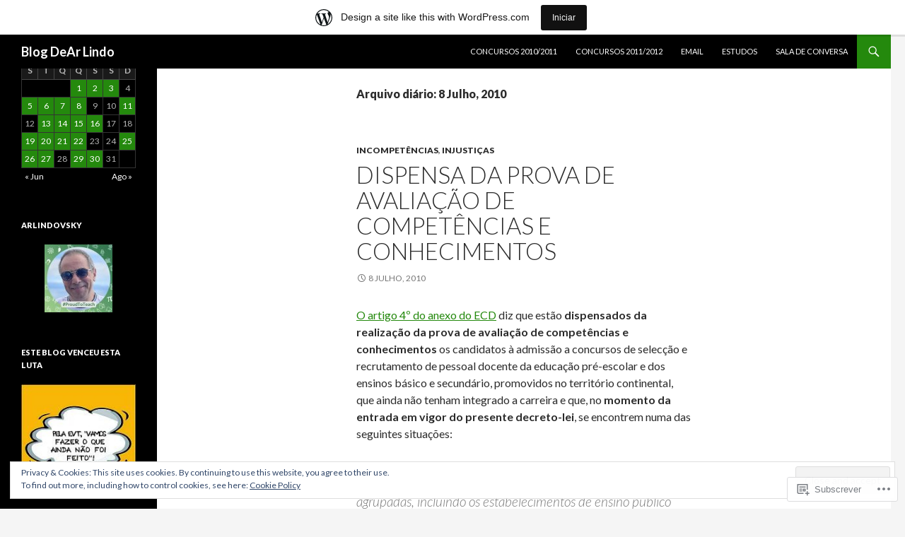

--- FILE ---
content_type: text/html; charset=UTF-8
request_url: https://arlindovsky.wordpress.com/2010/07/08/
body_size: 22934
content:
<!DOCTYPE html>
<!--[if IE 7]>
<html class="ie ie7" lang="pt-PT">
<![endif]-->
<!--[if IE 8]>
<html class="ie ie8" lang="pt-PT">
<![endif]-->
<!--[if !(IE 7) & !(IE 8)]><!-->
<html lang="pt-PT">
<!--<![endif]-->
<head>
	<meta charset="UTF-8">
	<meta name="viewport" content="width=device-width">
	<title>08 | Julho | 2010 | Blog DeAr Lindo</title>
	<link rel="profile" href="https://gmpg.org/xfn/11">
	<link rel="pingback" href="https://arlindovsky.wordpress.com/xmlrpc.php">
	<!--[if lt IE 9]>
	<script src="https://s0.wp.com/wp-content/themes/pub/twentyfourteen/js/html5.js?m=1394055187i&amp;ver=3.7.0"></script>
	<![endif]-->
	<meta name='robots' content='max-image-preview:large' />
<link rel='dns-prefetch' href='//s0.wp.com' />
<link rel='dns-prefetch' href='//fonts-api.wp.com' />
<link rel='dns-prefetch' href='//af.pubmine.com' />
<link href='https://fonts.gstatic.com' crossorigin rel='preconnect' />
<link rel="alternate" type="application/rss+xml" title="Blog DeAr Lindo &raquo; Feed" href="https://arlindovsky.wordpress.com/feed/" />
<link rel="alternate" type="application/rss+xml" title="Blog DeAr Lindo &raquo; Feed de Comentários" href="https://arlindovsky.wordpress.com/comments/feed/" />
	<script type="text/javascript">
		/* <![CDATA[ */
		function addLoadEvent(func) {
			var oldonload = window.onload;
			if (typeof window.onload != 'function') {
				window.onload = func;
			} else {
				window.onload = function () {
					oldonload();
					func();
				}
			}
		}
		/* ]]> */
	</script>
	<link crossorigin='anonymous' rel='stylesheet' id='all-css-0-1' href='/_static/??/wp-content/mu-plugins/widgets/eu-cookie-law/templates/style.css,/wp-content/blog-plugins/marketing-bar/css/marketing-bar.css?m=1761640963j&cssminify=yes' type='text/css' media='all' />
<style id='wp-emoji-styles-inline-css'>

	img.wp-smiley, img.emoji {
		display: inline !important;
		border: none !important;
		box-shadow: none !important;
		height: 1em !important;
		width: 1em !important;
		margin: 0 0.07em !important;
		vertical-align: -0.1em !important;
		background: none !important;
		padding: 0 !important;
	}
/*# sourceURL=wp-emoji-styles-inline-css */
</style>
<link crossorigin='anonymous' rel='stylesheet' id='all-css-2-1' href='/wp-content/plugins/gutenberg-core/v22.4.0/build/styles/block-library/style.min.css?m=1768935615i&cssminify=yes' type='text/css' media='all' />
<style id='wp-block-library-inline-css'>
.has-text-align-justify {
	text-align:justify;
}
.has-text-align-justify{text-align:justify;}

/*# sourceURL=wp-block-library-inline-css */
</style><style id='global-styles-inline-css'>
:root{--wp--preset--aspect-ratio--square: 1;--wp--preset--aspect-ratio--4-3: 4/3;--wp--preset--aspect-ratio--3-4: 3/4;--wp--preset--aspect-ratio--3-2: 3/2;--wp--preset--aspect-ratio--2-3: 2/3;--wp--preset--aspect-ratio--16-9: 16/9;--wp--preset--aspect-ratio--9-16: 9/16;--wp--preset--color--black: #000;--wp--preset--color--cyan-bluish-gray: #abb8c3;--wp--preset--color--white: #fff;--wp--preset--color--pale-pink: #f78da7;--wp--preset--color--vivid-red: #cf2e2e;--wp--preset--color--luminous-vivid-orange: #ff6900;--wp--preset--color--luminous-vivid-amber: #fcb900;--wp--preset--color--light-green-cyan: #7bdcb5;--wp--preset--color--vivid-green-cyan: #00d084;--wp--preset--color--pale-cyan-blue: #8ed1fc;--wp--preset--color--vivid-cyan-blue: #0693e3;--wp--preset--color--vivid-purple: #9b51e0;--wp--preset--color--green: #24890d;--wp--preset--color--dark-gray: #2b2b2b;--wp--preset--color--medium-gray: #767676;--wp--preset--color--light-gray: #f5f5f5;--wp--preset--gradient--vivid-cyan-blue-to-vivid-purple: linear-gradient(135deg,rgb(6,147,227) 0%,rgb(155,81,224) 100%);--wp--preset--gradient--light-green-cyan-to-vivid-green-cyan: linear-gradient(135deg,rgb(122,220,180) 0%,rgb(0,208,130) 100%);--wp--preset--gradient--luminous-vivid-amber-to-luminous-vivid-orange: linear-gradient(135deg,rgb(252,185,0) 0%,rgb(255,105,0) 100%);--wp--preset--gradient--luminous-vivid-orange-to-vivid-red: linear-gradient(135deg,rgb(255,105,0) 0%,rgb(207,46,46) 100%);--wp--preset--gradient--very-light-gray-to-cyan-bluish-gray: linear-gradient(135deg,rgb(238,238,238) 0%,rgb(169,184,195) 100%);--wp--preset--gradient--cool-to-warm-spectrum: linear-gradient(135deg,rgb(74,234,220) 0%,rgb(151,120,209) 20%,rgb(207,42,186) 40%,rgb(238,44,130) 60%,rgb(251,105,98) 80%,rgb(254,248,76) 100%);--wp--preset--gradient--blush-light-purple: linear-gradient(135deg,rgb(255,206,236) 0%,rgb(152,150,240) 100%);--wp--preset--gradient--blush-bordeaux: linear-gradient(135deg,rgb(254,205,165) 0%,rgb(254,45,45) 50%,rgb(107,0,62) 100%);--wp--preset--gradient--luminous-dusk: linear-gradient(135deg,rgb(255,203,112) 0%,rgb(199,81,192) 50%,rgb(65,88,208) 100%);--wp--preset--gradient--pale-ocean: linear-gradient(135deg,rgb(255,245,203) 0%,rgb(182,227,212) 50%,rgb(51,167,181) 100%);--wp--preset--gradient--electric-grass: linear-gradient(135deg,rgb(202,248,128) 0%,rgb(113,206,126) 100%);--wp--preset--gradient--midnight: linear-gradient(135deg,rgb(2,3,129) 0%,rgb(40,116,252) 100%);--wp--preset--font-size--small: 13px;--wp--preset--font-size--medium: 20px;--wp--preset--font-size--large: 36px;--wp--preset--font-size--x-large: 42px;--wp--preset--font-family--albert-sans: 'Albert Sans', sans-serif;--wp--preset--font-family--alegreya: Alegreya, serif;--wp--preset--font-family--arvo: Arvo, serif;--wp--preset--font-family--bodoni-moda: 'Bodoni Moda', serif;--wp--preset--font-family--bricolage-grotesque: 'Bricolage Grotesque', sans-serif;--wp--preset--font-family--cabin: Cabin, sans-serif;--wp--preset--font-family--chivo: Chivo, sans-serif;--wp--preset--font-family--commissioner: Commissioner, sans-serif;--wp--preset--font-family--cormorant: Cormorant, serif;--wp--preset--font-family--courier-prime: 'Courier Prime', monospace;--wp--preset--font-family--crimson-pro: 'Crimson Pro', serif;--wp--preset--font-family--dm-mono: 'DM Mono', monospace;--wp--preset--font-family--dm-sans: 'DM Sans', sans-serif;--wp--preset--font-family--dm-serif-display: 'DM Serif Display', serif;--wp--preset--font-family--domine: Domine, serif;--wp--preset--font-family--eb-garamond: 'EB Garamond', serif;--wp--preset--font-family--epilogue: Epilogue, sans-serif;--wp--preset--font-family--fahkwang: Fahkwang, sans-serif;--wp--preset--font-family--figtree: Figtree, sans-serif;--wp--preset--font-family--fira-sans: 'Fira Sans', sans-serif;--wp--preset--font-family--fjalla-one: 'Fjalla One', sans-serif;--wp--preset--font-family--fraunces: Fraunces, serif;--wp--preset--font-family--gabarito: Gabarito, system-ui;--wp--preset--font-family--ibm-plex-mono: 'IBM Plex Mono', monospace;--wp--preset--font-family--ibm-plex-sans: 'IBM Plex Sans', sans-serif;--wp--preset--font-family--ibarra-real-nova: 'Ibarra Real Nova', serif;--wp--preset--font-family--instrument-serif: 'Instrument Serif', serif;--wp--preset--font-family--inter: Inter, sans-serif;--wp--preset--font-family--josefin-sans: 'Josefin Sans', sans-serif;--wp--preset--font-family--jost: Jost, sans-serif;--wp--preset--font-family--libre-baskerville: 'Libre Baskerville', serif;--wp--preset--font-family--libre-franklin: 'Libre Franklin', sans-serif;--wp--preset--font-family--literata: Literata, serif;--wp--preset--font-family--lora: Lora, serif;--wp--preset--font-family--merriweather: Merriweather, serif;--wp--preset--font-family--montserrat: Montserrat, sans-serif;--wp--preset--font-family--newsreader: Newsreader, serif;--wp--preset--font-family--noto-sans-mono: 'Noto Sans Mono', sans-serif;--wp--preset--font-family--nunito: Nunito, sans-serif;--wp--preset--font-family--open-sans: 'Open Sans', sans-serif;--wp--preset--font-family--overpass: Overpass, sans-serif;--wp--preset--font-family--pt-serif: 'PT Serif', serif;--wp--preset--font-family--petrona: Petrona, serif;--wp--preset--font-family--piazzolla: Piazzolla, serif;--wp--preset--font-family--playfair-display: 'Playfair Display', serif;--wp--preset--font-family--plus-jakarta-sans: 'Plus Jakarta Sans', sans-serif;--wp--preset--font-family--poppins: Poppins, sans-serif;--wp--preset--font-family--raleway: Raleway, sans-serif;--wp--preset--font-family--roboto: Roboto, sans-serif;--wp--preset--font-family--roboto-slab: 'Roboto Slab', serif;--wp--preset--font-family--rubik: Rubik, sans-serif;--wp--preset--font-family--rufina: Rufina, serif;--wp--preset--font-family--sora: Sora, sans-serif;--wp--preset--font-family--source-sans-3: 'Source Sans 3', sans-serif;--wp--preset--font-family--source-serif-4: 'Source Serif 4', serif;--wp--preset--font-family--space-mono: 'Space Mono', monospace;--wp--preset--font-family--syne: Syne, sans-serif;--wp--preset--font-family--texturina: Texturina, serif;--wp--preset--font-family--urbanist: Urbanist, sans-serif;--wp--preset--font-family--work-sans: 'Work Sans', sans-serif;--wp--preset--spacing--20: 0.44rem;--wp--preset--spacing--30: 0.67rem;--wp--preset--spacing--40: 1rem;--wp--preset--spacing--50: 1.5rem;--wp--preset--spacing--60: 2.25rem;--wp--preset--spacing--70: 3.38rem;--wp--preset--spacing--80: 5.06rem;--wp--preset--shadow--natural: 6px 6px 9px rgba(0, 0, 0, 0.2);--wp--preset--shadow--deep: 12px 12px 50px rgba(0, 0, 0, 0.4);--wp--preset--shadow--sharp: 6px 6px 0px rgba(0, 0, 0, 0.2);--wp--preset--shadow--outlined: 6px 6px 0px -3px rgb(255, 255, 255), 6px 6px rgb(0, 0, 0);--wp--preset--shadow--crisp: 6px 6px 0px rgb(0, 0, 0);}:where(body) { margin: 0; }:where(.is-layout-flex){gap: 0.5em;}:where(.is-layout-grid){gap: 0.5em;}body .is-layout-flex{display: flex;}.is-layout-flex{flex-wrap: wrap;align-items: center;}.is-layout-flex > :is(*, div){margin: 0;}body .is-layout-grid{display: grid;}.is-layout-grid > :is(*, div){margin: 0;}body{padding-top: 0px;padding-right: 0px;padding-bottom: 0px;padding-left: 0px;}:root :where(.wp-element-button, .wp-block-button__link){background-color: #32373c;border-width: 0;color: #fff;font-family: inherit;font-size: inherit;font-style: inherit;font-weight: inherit;letter-spacing: inherit;line-height: inherit;padding-top: calc(0.667em + 2px);padding-right: calc(1.333em + 2px);padding-bottom: calc(0.667em + 2px);padding-left: calc(1.333em + 2px);text-decoration: none;text-transform: inherit;}.has-black-color{color: var(--wp--preset--color--black) !important;}.has-cyan-bluish-gray-color{color: var(--wp--preset--color--cyan-bluish-gray) !important;}.has-white-color{color: var(--wp--preset--color--white) !important;}.has-pale-pink-color{color: var(--wp--preset--color--pale-pink) !important;}.has-vivid-red-color{color: var(--wp--preset--color--vivid-red) !important;}.has-luminous-vivid-orange-color{color: var(--wp--preset--color--luminous-vivid-orange) !important;}.has-luminous-vivid-amber-color{color: var(--wp--preset--color--luminous-vivid-amber) !important;}.has-light-green-cyan-color{color: var(--wp--preset--color--light-green-cyan) !important;}.has-vivid-green-cyan-color{color: var(--wp--preset--color--vivid-green-cyan) !important;}.has-pale-cyan-blue-color{color: var(--wp--preset--color--pale-cyan-blue) !important;}.has-vivid-cyan-blue-color{color: var(--wp--preset--color--vivid-cyan-blue) !important;}.has-vivid-purple-color{color: var(--wp--preset--color--vivid-purple) !important;}.has-green-color{color: var(--wp--preset--color--green) !important;}.has-dark-gray-color{color: var(--wp--preset--color--dark-gray) !important;}.has-medium-gray-color{color: var(--wp--preset--color--medium-gray) !important;}.has-light-gray-color{color: var(--wp--preset--color--light-gray) !important;}.has-black-background-color{background-color: var(--wp--preset--color--black) !important;}.has-cyan-bluish-gray-background-color{background-color: var(--wp--preset--color--cyan-bluish-gray) !important;}.has-white-background-color{background-color: var(--wp--preset--color--white) !important;}.has-pale-pink-background-color{background-color: var(--wp--preset--color--pale-pink) !important;}.has-vivid-red-background-color{background-color: var(--wp--preset--color--vivid-red) !important;}.has-luminous-vivid-orange-background-color{background-color: var(--wp--preset--color--luminous-vivid-orange) !important;}.has-luminous-vivid-amber-background-color{background-color: var(--wp--preset--color--luminous-vivid-amber) !important;}.has-light-green-cyan-background-color{background-color: var(--wp--preset--color--light-green-cyan) !important;}.has-vivid-green-cyan-background-color{background-color: var(--wp--preset--color--vivid-green-cyan) !important;}.has-pale-cyan-blue-background-color{background-color: var(--wp--preset--color--pale-cyan-blue) !important;}.has-vivid-cyan-blue-background-color{background-color: var(--wp--preset--color--vivid-cyan-blue) !important;}.has-vivid-purple-background-color{background-color: var(--wp--preset--color--vivid-purple) !important;}.has-green-background-color{background-color: var(--wp--preset--color--green) !important;}.has-dark-gray-background-color{background-color: var(--wp--preset--color--dark-gray) !important;}.has-medium-gray-background-color{background-color: var(--wp--preset--color--medium-gray) !important;}.has-light-gray-background-color{background-color: var(--wp--preset--color--light-gray) !important;}.has-black-border-color{border-color: var(--wp--preset--color--black) !important;}.has-cyan-bluish-gray-border-color{border-color: var(--wp--preset--color--cyan-bluish-gray) !important;}.has-white-border-color{border-color: var(--wp--preset--color--white) !important;}.has-pale-pink-border-color{border-color: var(--wp--preset--color--pale-pink) !important;}.has-vivid-red-border-color{border-color: var(--wp--preset--color--vivid-red) !important;}.has-luminous-vivid-orange-border-color{border-color: var(--wp--preset--color--luminous-vivid-orange) !important;}.has-luminous-vivid-amber-border-color{border-color: var(--wp--preset--color--luminous-vivid-amber) !important;}.has-light-green-cyan-border-color{border-color: var(--wp--preset--color--light-green-cyan) !important;}.has-vivid-green-cyan-border-color{border-color: var(--wp--preset--color--vivid-green-cyan) !important;}.has-pale-cyan-blue-border-color{border-color: var(--wp--preset--color--pale-cyan-blue) !important;}.has-vivid-cyan-blue-border-color{border-color: var(--wp--preset--color--vivid-cyan-blue) !important;}.has-vivid-purple-border-color{border-color: var(--wp--preset--color--vivid-purple) !important;}.has-green-border-color{border-color: var(--wp--preset--color--green) !important;}.has-dark-gray-border-color{border-color: var(--wp--preset--color--dark-gray) !important;}.has-medium-gray-border-color{border-color: var(--wp--preset--color--medium-gray) !important;}.has-light-gray-border-color{border-color: var(--wp--preset--color--light-gray) !important;}.has-vivid-cyan-blue-to-vivid-purple-gradient-background{background: var(--wp--preset--gradient--vivid-cyan-blue-to-vivid-purple) !important;}.has-light-green-cyan-to-vivid-green-cyan-gradient-background{background: var(--wp--preset--gradient--light-green-cyan-to-vivid-green-cyan) !important;}.has-luminous-vivid-amber-to-luminous-vivid-orange-gradient-background{background: var(--wp--preset--gradient--luminous-vivid-amber-to-luminous-vivid-orange) !important;}.has-luminous-vivid-orange-to-vivid-red-gradient-background{background: var(--wp--preset--gradient--luminous-vivid-orange-to-vivid-red) !important;}.has-very-light-gray-to-cyan-bluish-gray-gradient-background{background: var(--wp--preset--gradient--very-light-gray-to-cyan-bluish-gray) !important;}.has-cool-to-warm-spectrum-gradient-background{background: var(--wp--preset--gradient--cool-to-warm-spectrum) !important;}.has-blush-light-purple-gradient-background{background: var(--wp--preset--gradient--blush-light-purple) !important;}.has-blush-bordeaux-gradient-background{background: var(--wp--preset--gradient--blush-bordeaux) !important;}.has-luminous-dusk-gradient-background{background: var(--wp--preset--gradient--luminous-dusk) !important;}.has-pale-ocean-gradient-background{background: var(--wp--preset--gradient--pale-ocean) !important;}.has-electric-grass-gradient-background{background: var(--wp--preset--gradient--electric-grass) !important;}.has-midnight-gradient-background{background: var(--wp--preset--gradient--midnight) !important;}.has-small-font-size{font-size: var(--wp--preset--font-size--small) !important;}.has-medium-font-size{font-size: var(--wp--preset--font-size--medium) !important;}.has-large-font-size{font-size: var(--wp--preset--font-size--large) !important;}.has-x-large-font-size{font-size: var(--wp--preset--font-size--x-large) !important;}.has-albert-sans-font-family{font-family: var(--wp--preset--font-family--albert-sans) !important;}.has-alegreya-font-family{font-family: var(--wp--preset--font-family--alegreya) !important;}.has-arvo-font-family{font-family: var(--wp--preset--font-family--arvo) !important;}.has-bodoni-moda-font-family{font-family: var(--wp--preset--font-family--bodoni-moda) !important;}.has-bricolage-grotesque-font-family{font-family: var(--wp--preset--font-family--bricolage-grotesque) !important;}.has-cabin-font-family{font-family: var(--wp--preset--font-family--cabin) !important;}.has-chivo-font-family{font-family: var(--wp--preset--font-family--chivo) !important;}.has-commissioner-font-family{font-family: var(--wp--preset--font-family--commissioner) !important;}.has-cormorant-font-family{font-family: var(--wp--preset--font-family--cormorant) !important;}.has-courier-prime-font-family{font-family: var(--wp--preset--font-family--courier-prime) !important;}.has-crimson-pro-font-family{font-family: var(--wp--preset--font-family--crimson-pro) !important;}.has-dm-mono-font-family{font-family: var(--wp--preset--font-family--dm-mono) !important;}.has-dm-sans-font-family{font-family: var(--wp--preset--font-family--dm-sans) !important;}.has-dm-serif-display-font-family{font-family: var(--wp--preset--font-family--dm-serif-display) !important;}.has-domine-font-family{font-family: var(--wp--preset--font-family--domine) !important;}.has-eb-garamond-font-family{font-family: var(--wp--preset--font-family--eb-garamond) !important;}.has-epilogue-font-family{font-family: var(--wp--preset--font-family--epilogue) !important;}.has-fahkwang-font-family{font-family: var(--wp--preset--font-family--fahkwang) !important;}.has-figtree-font-family{font-family: var(--wp--preset--font-family--figtree) !important;}.has-fira-sans-font-family{font-family: var(--wp--preset--font-family--fira-sans) !important;}.has-fjalla-one-font-family{font-family: var(--wp--preset--font-family--fjalla-one) !important;}.has-fraunces-font-family{font-family: var(--wp--preset--font-family--fraunces) !important;}.has-gabarito-font-family{font-family: var(--wp--preset--font-family--gabarito) !important;}.has-ibm-plex-mono-font-family{font-family: var(--wp--preset--font-family--ibm-plex-mono) !important;}.has-ibm-plex-sans-font-family{font-family: var(--wp--preset--font-family--ibm-plex-sans) !important;}.has-ibarra-real-nova-font-family{font-family: var(--wp--preset--font-family--ibarra-real-nova) !important;}.has-instrument-serif-font-family{font-family: var(--wp--preset--font-family--instrument-serif) !important;}.has-inter-font-family{font-family: var(--wp--preset--font-family--inter) !important;}.has-josefin-sans-font-family{font-family: var(--wp--preset--font-family--josefin-sans) !important;}.has-jost-font-family{font-family: var(--wp--preset--font-family--jost) !important;}.has-libre-baskerville-font-family{font-family: var(--wp--preset--font-family--libre-baskerville) !important;}.has-libre-franklin-font-family{font-family: var(--wp--preset--font-family--libre-franklin) !important;}.has-literata-font-family{font-family: var(--wp--preset--font-family--literata) !important;}.has-lora-font-family{font-family: var(--wp--preset--font-family--lora) !important;}.has-merriweather-font-family{font-family: var(--wp--preset--font-family--merriweather) !important;}.has-montserrat-font-family{font-family: var(--wp--preset--font-family--montserrat) !important;}.has-newsreader-font-family{font-family: var(--wp--preset--font-family--newsreader) !important;}.has-noto-sans-mono-font-family{font-family: var(--wp--preset--font-family--noto-sans-mono) !important;}.has-nunito-font-family{font-family: var(--wp--preset--font-family--nunito) !important;}.has-open-sans-font-family{font-family: var(--wp--preset--font-family--open-sans) !important;}.has-overpass-font-family{font-family: var(--wp--preset--font-family--overpass) !important;}.has-pt-serif-font-family{font-family: var(--wp--preset--font-family--pt-serif) !important;}.has-petrona-font-family{font-family: var(--wp--preset--font-family--petrona) !important;}.has-piazzolla-font-family{font-family: var(--wp--preset--font-family--piazzolla) !important;}.has-playfair-display-font-family{font-family: var(--wp--preset--font-family--playfair-display) !important;}.has-plus-jakarta-sans-font-family{font-family: var(--wp--preset--font-family--plus-jakarta-sans) !important;}.has-poppins-font-family{font-family: var(--wp--preset--font-family--poppins) !important;}.has-raleway-font-family{font-family: var(--wp--preset--font-family--raleway) !important;}.has-roboto-font-family{font-family: var(--wp--preset--font-family--roboto) !important;}.has-roboto-slab-font-family{font-family: var(--wp--preset--font-family--roboto-slab) !important;}.has-rubik-font-family{font-family: var(--wp--preset--font-family--rubik) !important;}.has-rufina-font-family{font-family: var(--wp--preset--font-family--rufina) !important;}.has-sora-font-family{font-family: var(--wp--preset--font-family--sora) !important;}.has-source-sans-3-font-family{font-family: var(--wp--preset--font-family--source-sans-3) !important;}.has-source-serif-4-font-family{font-family: var(--wp--preset--font-family--source-serif-4) !important;}.has-space-mono-font-family{font-family: var(--wp--preset--font-family--space-mono) !important;}.has-syne-font-family{font-family: var(--wp--preset--font-family--syne) !important;}.has-texturina-font-family{font-family: var(--wp--preset--font-family--texturina) !important;}.has-urbanist-font-family{font-family: var(--wp--preset--font-family--urbanist) !important;}.has-work-sans-font-family{font-family: var(--wp--preset--font-family--work-sans) !important;}
/*# sourceURL=global-styles-inline-css */
</style>

<style id='classic-theme-styles-inline-css'>
.wp-block-button__link{background-color:#32373c;border-radius:9999px;box-shadow:none;color:#fff;font-size:1.125em;padding:calc(.667em + 2px) calc(1.333em + 2px);text-decoration:none}.wp-block-file__button{background:#32373c;color:#fff}.wp-block-accordion-heading{margin:0}.wp-block-accordion-heading__toggle{background-color:inherit!important;color:inherit!important}.wp-block-accordion-heading__toggle:not(:focus-visible){outline:none}.wp-block-accordion-heading__toggle:focus,.wp-block-accordion-heading__toggle:hover{background-color:inherit!important;border:none;box-shadow:none;color:inherit;padding:var(--wp--preset--spacing--20,1em) 0;text-decoration:none}.wp-block-accordion-heading__toggle:focus-visible{outline:auto;outline-offset:0}
/*# sourceURL=/wp-content/plugins/gutenberg-core/v22.4.0/build/styles/block-library/classic.min.css */
</style>
<link crossorigin='anonymous' rel='stylesheet' id='all-css-4-1' href='/_static/??-eJx9jEEOAiEQBD/kQECjeDC+ZWEnijIwYWA3/l72op689KFTVXplCCU3zE1z6reYRYfiUwlP0VYZpwxIJE4IFRd10HOU9iFA2iuhCiI7/ROiDt9WxfETT20jCOc4YUIa2D9t5eGA91xRBMZS7ATtPkTZvCtdzNEZt7f2fHq8Afl7R7w=&cssminify=yes' type='text/css' media='all' />
<link rel='stylesheet' id='twentyfourteen-lato-css' href='https://fonts-api.wp.com/css?family=Lato%3A300%2C400%2C700%2C900%2C300italic%2C400italic%2C700italic&#038;subset=latin%2Clatin-ext&#038;display=fallback' media='all' />
<link crossorigin='anonymous' rel='stylesheet' id='all-css-6-1' href='/_static/??-eJyVjcEOwjAMQ3+IYQ2GxgXxKYhFYXRrk2pJNe3vqRAHDly42dazjTU3pOIsjlSaHMsYxDCx5zvNH4+kKrgFIYwsvITasN9yT2Y7fI36kxMbchngaw22h5bFmQXmW+Q/+EpiiErz++SaLm1/Oh7OXd920wvs3ksF&cssminify=yes' type='text/css' media='all' />
<link crossorigin='anonymous' rel='stylesheet' id='all-css-8-1' href='/_static/??-eJx9y0EOAiEMheELidVM1LAwnmWGdBBTWkJLyNxedKNu3L3/JR/04oKwIRvYHTMqlLaA9XFsq7RqiAxBFdQ2QtdLkLwfvYMvmZsr1GJihYoLSRwzvtUn/6GI4kjCbEn4J9xKc6ovesvX4/kwTRfv/enxBDp+RCg=&cssminify=yes' type='text/css' media='all' />
<link crossorigin='anonymous' rel='stylesheet' id='print-css-9-1' href='/wp-content/mu-plugins/global-print/global-print.css?m=1465851035i&cssminify=yes' type='text/css' media='print' />
<style id='jetpack-global-styles-frontend-style-inline-css'>
:root { --font-headings: unset; --font-base: unset; --font-headings-default: -apple-system,BlinkMacSystemFont,"Segoe UI",Roboto,Oxygen-Sans,Ubuntu,Cantarell,"Helvetica Neue",sans-serif; --font-base-default: -apple-system,BlinkMacSystemFont,"Segoe UI",Roboto,Oxygen-Sans,Ubuntu,Cantarell,"Helvetica Neue",sans-serif;}
/*# sourceURL=jetpack-global-styles-frontend-style-inline-css */
</style>
<link crossorigin='anonymous' rel='stylesheet' id='all-css-12-1' href='/wp-content/themes/h4/global.css?m=1420737423i&cssminify=yes' type='text/css' media='all' />
<script id="wpcom-actionbar-placeholder-js-extra">
var actionbardata = {"siteID":"2856271","postID":"0","siteURL":"https://arlindovsky.wordpress.com","xhrURL":"https://arlindovsky.wordpress.com/wp-admin/admin-ajax.php","nonce":"c7e286457e","isLoggedIn":"","statusMessage":"","subsEmailDefault":"instantly","proxyScriptUrl":"https://s0.wp.com/wp-content/js/wpcom-proxy-request.js?m=1513050504i&amp;ver=20211021","i18n":{"followedText":"New posts from this site will now appear in your \u003Ca href=\"https://wordpress.com/reader\"\u003EReader\u003C/a\u003E","foldBar":"Minimizar esta barra","unfoldBar":"Expand this bar","shortLinkCopied":"Shortlink copied to clipboard."}};
//# sourceURL=wpcom-actionbar-placeholder-js-extra
</script>
<script id="jetpack-mu-wpcom-settings-js-before">
var JETPACK_MU_WPCOM_SETTINGS = {"assetsUrl":"https://s0.wp.com/wp-content/mu-plugins/jetpack-mu-wpcom-plugin/moon/jetpack_vendor/automattic/jetpack-mu-wpcom/src/build/"};
//# sourceURL=jetpack-mu-wpcom-settings-js-before
</script>
<script crossorigin='anonymous' type='text/javascript'  src='/_static/??-eJyFjcsOwiAQRX/I6dSa+lgYvwWBEAgMOAPW/n3bqIk7V2dxT87FqYDOVC1VDIIcKxTOr7kLssN186RjM1a2MTya5fmDLnn6K0HyjlW1v/L37R6zgxKb8yQ4ZTbKCOioRN4hnQo+hw1AmcCZwmvilq7709CPh/54voQFmNpFWg=='></script>
<script id="rlt-proxy-js-after">
	rltInitialize( {"token":null,"iframeOrigins":["https:\/\/widgets.wp.com"]} );
//# sourceURL=rlt-proxy-js-after
</script>
<link rel="EditURI" type="application/rsd+xml" title="RSD" href="https://arlindovsky.wordpress.com/xmlrpc.php?rsd" />
<meta name="generator" content="WordPress.com" />

<!-- Jetpack Open Graph Tags -->
<meta property="og:type" content="website" />
<meta property="og:title" content="8 Julho, 2010 &#8211; Blog DeAr Lindo" />
<meta property="og:site_name" content="Blog DeAr Lindo" />
<meta property="og:image" content="https://s0.wp.com/i/blank.jpg?m=1383295312i" />
<meta property="og:image:width" content="200" />
<meta property="og:image:height" content="200" />
<meta property="og:image:alt" content="" />
<meta property="og:locale" content="pt_PT" />
<meta property="fb:app_id" content="249643311490" />

<!-- End Jetpack Open Graph Tags -->
<link rel="shortcut icon" type="image/x-icon" href="https://s0.wp.com/i/favicon.ico?m=1713425267i" sizes="16x16 24x24 32x32 48x48" />
<link rel="icon" type="image/x-icon" href="https://s0.wp.com/i/favicon.ico?m=1713425267i" sizes="16x16 24x24 32x32 48x48" />
<link rel="apple-touch-icon" href="https://s0.wp.com/i/webclip.png?m=1713868326i" />
<link rel='openid.server' href='https://arlindovsky.wordpress.com/?openidserver=1' />
<link rel='openid.delegate' href='https://arlindovsky.wordpress.com/' />
<link rel="search" type="application/opensearchdescription+xml" href="https://arlindovsky.wordpress.com/osd.xml" title="Blog DeAr Lindo" />
<link rel="search" type="application/opensearchdescription+xml" href="https://s1.wp.com/opensearch.xml" title="WordPress.com" />
<style>.recentcomments a{display:inline !important;padding:0 !important;margin:0 !important;}</style>		<style type="text/css">
			.recentcomments a {
				display: inline !important;
				padding: 0 !important;
				margin: 0 !important;
			}

			table.recentcommentsavatartop img.avatar, table.recentcommentsavatarend img.avatar {
				border: 0px;
				margin: 0;
			}

			table.recentcommentsavatartop a, table.recentcommentsavatarend a {
				border: 0px !important;
				background-color: transparent !important;
			}

			td.recentcommentsavatarend, td.recentcommentsavatartop {
				padding: 0px 0px 1px 0px;
				margin: 0px;
			}

			td.recentcommentstextend {
				border: none !important;
				padding: 0px 0px 2px 10px;
			}

			.rtl td.recentcommentstextend {
				padding: 0px 10px 2px 0px;
			}

			td.recentcommentstexttop {
				border: none;
				padding: 0px 0px 0px 10px;
			}

			.rtl td.recentcommentstexttop {
				padding: 0px 10px 0px 0px;
			}
		</style>
		<meta name="description" content="1 post published by arlindovsky on July 8, 2010" />
<script>
var wa_client = {}; wa_client.cmd = []; wa_client.config = { 'blog_id': 2856271, 'blog_language': 'pt', 'is_wordads': false, 'hosting_type': 0, 'afp_account_id': null, 'afp_host_id': 5038568878849053, 'theme': 'pub/twentyfourteen', '_': { 'title': 'Advertisement', 'privacy_settings': 'Definições de Privacidade' }, 'formats': [ 'belowpost', 'bottom_sticky', 'sidebar_sticky_right', 'sidebar', 'gutenberg_rectangle', 'gutenberg_leaderboard', 'gutenberg_mobile_leaderboard', 'gutenberg_skyscraper' ] };
</script>
		<script type="text/javascript">

			window.doNotSellCallback = function() {

				var linkElements = [
					'a[href="https://wordpress.com/?ref=footer_blog"]',
					'a[href="https://wordpress.com/?ref=footer_website"]',
					'a[href="https://wordpress.com/?ref=vertical_footer"]',
					'a[href^="https://wordpress.com/?ref=footer_segment_"]',
				].join(',');

				var dnsLink = document.createElement( 'a' );
				dnsLink.href = 'https://wordpress.com/advertising-program-optout/';
				dnsLink.classList.add( 'do-not-sell-link' );
				dnsLink.rel = 'nofollow';
				dnsLink.style.marginLeft = '0.5em';
				dnsLink.textContent = 'Do Not Sell or Share My Personal Information';

				var creditLinks = document.querySelectorAll( linkElements );

				if ( 0 === creditLinks.length ) {
					return false;
				}

				Array.prototype.forEach.call( creditLinks, function( el ) {
					el.insertAdjacentElement( 'afterend', dnsLink );
				});

				return true;
			};

		</script>
		<script type="text/javascript">
	window.google_analytics_uacct = "UA-52447-2";
</script>

<script type="text/javascript">
	var _gaq = _gaq || [];
	_gaq.push(['_setAccount', 'UA-52447-2']);
	_gaq.push(['_gat._anonymizeIp']);
	_gaq.push(['_setDomainName', 'wordpress.com']);
	_gaq.push(['_initData']);
	_gaq.push(['_trackPageview']);

	(function() {
		var ga = document.createElement('script'); ga.type = 'text/javascript'; ga.async = true;
		ga.src = ('https:' == document.location.protocol ? 'https://ssl' : 'http://www') + '.google-analytics.com/ga.js';
		(document.getElementsByTagName('head')[0] || document.getElementsByTagName('body')[0]).appendChild(ga);
	})();
</script>
<link crossorigin='anonymous' rel='stylesheet' id='all-css-2-3' href='/wp-content/mu-plugins/jetpack-plugin/moon/_inc/build/subscriptions/subscriptions.min.css?m=1753976312i&cssminify=yes' type='text/css' media='all' />
</head>

<body class="archive date wp-embed-responsive wp-theme-pubtwentyfourteen customizer-styles-applied masthead-fixed list-view full-width jetpack-reblog-enabled has-marketing-bar has-marketing-bar-theme-twenty-fourteen">
<div id="page" class="hfeed site">
	
	<header id="masthead" class="site-header">
		<div class="header-main">
			<h1 class="site-title"><a href="https://arlindovsky.wordpress.com/" rel="home">Blog DeAr Lindo</a></h1>

			<div class="search-toggle">
				<a href="#search-container" class="screen-reader-text" aria-expanded="false" aria-controls="search-container">Procurar</a>
			</div>

			<nav id="primary-navigation" class="site-navigation primary-navigation">
				<button class="menu-toggle">Menu primário</button>
				<a class="screen-reader-text skip-link" href="#content">Saltar para o conteúdo</a>
				<div id="primary-menu" class="nav-menu"><ul>
<li class="page_item page-item-2955"><a href="https://arlindovsky.wordpress.com/concursos-20102011/">CONCURSOS 2010/2011</a></li>
<li class="page_item page-item-5023"><a href="https://arlindovsky.wordpress.com/concursos-20112012/">CONCURSOS 2011/2012</a></li>
<li class="page_item page-item-2"><a href="https://arlindovsky.wordpress.com/about/">Email</a></li>
<li class="page_item page-item-203"><a href="https://arlindovsky.wordpress.com/estudos/">ESTUDOS</a></li>
<li class="page_item page-item-3514"><a href="https://arlindovsky.wordpress.com/sala-de-conversa/">Sala de Conversa</a></li>
</ul></div>
			</nav>
		</div>

		<div id="search-container" class="search-box-wrapper hide">
			<div class="search-box">
				<form role="search" method="get" class="search-form" action="https://arlindovsky.wordpress.com/">
				<label>
					<span class="screen-reader-text">Pesquisar por:</span>
					<input type="search" class="search-field" placeholder="Pesquisar &hellip;" value="" name="s" />
				</label>
				<input type="submit" class="search-submit" value="Pesquisar" />
			</form>			</div>
		</div>
	</header><!-- #masthead -->

	<div id="main" class="site-main">

	<section id="primary" class="content-area">
		<div id="content" class="site-content" role="main">

			
			<header class="page-header">
				<h1 class="page-title">
					Arquivo diário: 8 Julho, 2010				</h1>
			</header><!-- .page-header -->

				
<article id="post-1395" class="post-1395 post type-post status-publish format-standard hentry category-incompetencias category-injusticas tag-injusticas tag-leis">
	
	<header class="entry-header">
				<div class="entry-meta">
			<span class="cat-links"><a href="https://arlindovsky.wordpress.com/category/incompetencias/" rel="category tag">Incompetências</a>, <a href="https://arlindovsky.wordpress.com/category/injusticas/" rel="category tag">Injustiças</a></span>
		</div>
			<h1 class="entry-title"><a href="https://arlindovsky.wordpress.com/2010/07/08/dispensa-da-prova-de-avaliacao-de-competencias-e-conhecimentos/" rel="bookmark">Dispensa da Prova de Avaliação de Competências e Conhecimentos</a></h1>
		<div class="entry-meta">
			<span class="entry-date"><a href="https://arlindovsky.wordpress.com/2010/07/08/dispensa-da-prova-de-avaliacao-de-competencias-e-conhecimentos/" rel="bookmark"><time class="entry-date" datetime="2010-07-08T21:39:06+01:00">8 Julho, 2010</time></a></span> <span class="byline"><span class="author vcard"><a class="url fn n" href="https://arlindovsky.wordpress.com/author/arlindovsky/" rel="author">arlindovsky</a></span></span>		</div><!-- .entry-meta -->
	</header><!-- .entry-header -->

		<div class="entry-content">
		<p><a href="https://arlindovsky.wordpress.com/wp-content/uploads/2010/06/decreto-lei-75-2010.pdf">O artigo 4º do anexo do ECD</a> diz que estão <strong>dispensados da realização da prova de avaliação de competências e conhecimentos</strong> os candidatos à admissão a concursos de selecção e recrutamento de pessoal docente da educação pré-escolar e dos ensinos básico e secundário, promovidos no território continental, que ainda não tenham integrado a carreira e que, no <strong>momento da entrada em vigor do presente decreto-lei</strong>, se encontrem numa das seguintes situações:</p>
<blockquote><p>a) Candidatos que, no âmbito de um contrato de serviço docente em agrupamentos de escolas ou escolas não agrupadas, incluindo os estabelecimentos de ensino público das Regiões Autónomas dos Açores e da Madeira,<strong> tenham já obtido na avaliação do desempenho menção qualitativa não inferior a Bom</strong>;<br />
b) Candidatos que tenham exercido ou estejam a exercer funções em estabelecimentos do ensino particular e cooperativo, incluindo as instituições particulares de solidariedade social, a cujo estabelecimento tenha sido concedida a autonomia pedagógica ou o paralelismo pedagógico e que tenham obtido uma avaliação do desempenho equivalente à referida na alínea anterior;<br />
c) Candidatos que tenham exercido ou estejam a exercer funções docentes no Ensino Português no Estrangeiro<br />
e que tenham obtido na avaliação do desempenho prevista no artigo 14.º ou no regime previsto no Decreto-Lei<br />
n.º 165 -C/2009, de 28 de Julho, menção qualitativa não inferior a Bom.</p></blockquote>
<p>Por acaso o Ministério da Educação sabe que quem entrou em contratação de escola pela primeira vez durante um mês no decurso deste ano e por acaso teve oportunidade de ser avaliado ao abrigo do <a href="http://www.min-edu.pt/np3content//?newsId=2089&amp;fileName=0292802930.pdf">Decreto Regulamentar 11/2008</a> fica dispensado da referida prova ao passo que um docente contratado pela primeira vez, colocado pela Bolsa de Recutamento, com horário anual terá de realizar a Prova de ACC pois ainda não tem a sua avaliação concluída?</p>
<p>Algo a rever até à publicação de um aviso de abertura, pois afigura-se uma grave injustiça que alguém com 30 dias de serviço em contratação de escola no ano 2009/2010 possa estar em vantagem sobre um docente que tenha 365 dias de serviço, cumpridos no mesmo ano.</p>
		<div id="geo-post-1395" class="geo geo-post" style="display: none">
			<span class="latitude">0.000000</span>
			<span class="longitude">0.000000</span>
		</div>	</div><!-- .entry-content -->
	
	<footer class="entry-meta"><span class="tag-links"><a href="https://arlindovsky.wordpress.com/tag/injusticas/" rel="tag">Injustiças</a><a href="https://arlindovsky.wordpress.com/tag/leis/" rel="tag">Leis</a></span></footer></article><!-- #post-1395 -->
		</div><!-- #content -->
	</section><!-- #primary -->

<div id="secondary">
		
	
		<div id="primary-sidebar" class="primary-sidebar widget-area" role="complementary">
		<aside id="calendar-3" class="widget widget_calendar"><div id="calendar_wrap" class="calendar_wrap"><table id="wp-calendar" class="wp-calendar-table">
	<caption>Julho 2010</caption>
	<thead>
	<tr>
		<th scope="col" aria-label="Segunda-feira">S</th>
		<th scope="col" aria-label="Terça-feira">T</th>
		<th scope="col" aria-label="Quarta-feira">Q</th>
		<th scope="col" aria-label="Quinta-feira">Q</th>
		<th scope="col" aria-label="Sexta-feira">S</th>
		<th scope="col" aria-label="Sábado">S</th>
		<th scope="col" aria-label="Domingo">D</th>
	</tr>
	</thead>
	<tbody>
	<tr>
		<td colspan="3" class="pad">&nbsp;</td><td><a href="https://arlindovsky.wordpress.com/2010/07/01/" aria-label="Artigos publicados em 1 de July, 2010">1</a></td><td><a href="https://arlindovsky.wordpress.com/2010/07/02/" aria-label="Artigos publicados em 2 de July, 2010">2</a></td><td><a href="https://arlindovsky.wordpress.com/2010/07/03/" aria-label="Artigos publicados em 3 de July, 2010">3</a></td><td>4</td>
	</tr>
	<tr>
		<td><a href="https://arlindovsky.wordpress.com/2010/07/05/" aria-label="Artigos publicados em 5 de July, 2010">5</a></td><td><a href="https://arlindovsky.wordpress.com/2010/07/06/" aria-label="Artigos publicados em 6 de July, 2010">6</a></td><td><a href="https://arlindovsky.wordpress.com/2010/07/07/" aria-label="Artigos publicados em 7 de July, 2010">7</a></td><td><a href="https://arlindovsky.wordpress.com/2010/07/08/" aria-label="Artigos publicados em 8 de July, 2010">8</a></td><td>9</td><td>10</td><td><a href="https://arlindovsky.wordpress.com/2010/07/11/" aria-label="Artigos publicados em 11 de July, 2010">11</a></td>
	</tr>
	<tr>
		<td>12</td><td><a href="https://arlindovsky.wordpress.com/2010/07/13/" aria-label="Artigos publicados em 13 de July, 2010">13</a></td><td><a href="https://arlindovsky.wordpress.com/2010/07/14/" aria-label="Artigos publicados em 14 de July, 2010">14</a></td><td><a href="https://arlindovsky.wordpress.com/2010/07/15/" aria-label="Artigos publicados em 15 de July, 2010">15</a></td><td><a href="https://arlindovsky.wordpress.com/2010/07/16/" aria-label="Artigos publicados em 16 de July, 2010">16</a></td><td>17</td><td>18</td>
	</tr>
	<tr>
		<td><a href="https://arlindovsky.wordpress.com/2010/07/19/" aria-label="Artigos publicados em 19 de July, 2010">19</a></td><td><a href="https://arlindovsky.wordpress.com/2010/07/20/" aria-label="Artigos publicados em 20 de July, 2010">20</a></td><td><a href="https://arlindovsky.wordpress.com/2010/07/21/" aria-label="Artigos publicados em 21 de July, 2010">21</a></td><td><a href="https://arlindovsky.wordpress.com/2010/07/22/" aria-label="Artigos publicados em 22 de July, 2010">22</a></td><td>23</td><td>24</td><td><a href="https://arlindovsky.wordpress.com/2010/07/25/" aria-label="Artigos publicados em 25 de July, 2010">25</a></td>
	</tr>
	<tr>
		<td><a href="https://arlindovsky.wordpress.com/2010/07/26/" aria-label="Artigos publicados em 26 de July, 2010">26</a></td><td><a href="https://arlindovsky.wordpress.com/2010/07/27/" aria-label="Artigos publicados em 27 de July, 2010">27</a></td><td>28</td><td><a href="https://arlindovsky.wordpress.com/2010/07/29/" aria-label="Artigos publicados em 29 de July, 2010">29</a></td><td><a href="https://arlindovsky.wordpress.com/2010/07/30/" aria-label="Artigos publicados em 30 de July, 2010">30</a></td><td>31</td>
		<td class="pad" colspan="1">&nbsp;</td>
	</tr>
	</tbody>
	</table><nav aria-label="Meses anteriores e seguintes" class="wp-calendar-nav">
		<span class="wp-calendar-nav-prev"><a href="https://arlindovsky.wordpress.com/2010/06/">&laquo; Jun</a></span>
		<span class="pad">&nbsp;</span>
		<span class="wp-calendar-nav-next"><a href="https://arlindovsky.wordpress.com/2010/08/">Ago &raquo;</a></span>
	</nav></div></aside><aside id="gravatar-3" class="widget widget_gravatar"><h1 class="widget-title">Arlindovsky</h1><p><img referrerpolicy="no-referrer" alt='Desconhecida&#039;s avatar' src='https://1.gravatar.com/avatar/4768e32ab97feed159c64852da72414aaa8203f9a92c90e68c5b0d56b5c9f83c?s=96&#038;d=identicon&#038;r=G' srcset='https://1.gravatar.com/avatar/4768e32ab97feed159c64852da72414aaa8203f9a92c90e68c5b0d56b5c9f83c?s=96&#038;d=identicon&#038;r=G 1x, https://1.gravatar.com/avatar/4768e32ab97feed159c64852da72414aaa8203f9a92c90e68c5b0d56b5c9f83c?s=144&#038;d=identicon&#038;r=G 1.5x, https://1.gravatar.com/avatar/4768e32ab97feed159c64852da72414aaa8203f9a92c90e68c5b0d56b5c9f83c?s=192&#038;d=identicon&#038;r=G 2x, https://1.gravatar.com/avatar/4768e32ab97feed159c64852da72414aaa8203f9a92c90e68c5b0d56b5c9f83c?s=288&#038;d=identicon&#038;r=G 3x, https://1.gravatar.com/avatar/4768e32ab97feed159c64852da72414aaa8203f9a92c90e68c5b0d56b5c9f83c?s=384&#038;d=identicon&#038;r=G 4x' class='avatar avatar-96 grav-widget-center' height='96' width='96' loading='lazy' decoding='async'  style="display: block; margin: 0 auto;" /></p>
</aside><aside id="media_image-4" class="widget widget_media_image"><h1 class="widget-title">ESTE BLOG VENCEU ESTA LUTA</h1><style>.widget.widget_media_image { overflow: hidden; }.widget.widget_media_image img { height: auto; max-width: 100%; }</style><a href="http://www.arlindovsky.wordpress.com/2011/03/23/o-fim-de-muitas-coisas/"><img width="177" height="177" src="https://arlindovsky.wordpress.com/wp-content/uploads/2011/07/mini-logo11.jpg" class="image wp-image-6986 aligncenter attachment-full size-full" alt="" style="max-width: 100%; height: auto;" decoding="async" loading="lazy" srcset="https://arlindovsky.wordpress.com/wp-content/uploads/2011/07/mini-logo11.jpg 177w, https://arlindovsky.wordpress.com/wp-content/uploads/2011/07/mini-logo11.jpg?w=150&amp;h=150 150w" sizes="(max-width: 177px) 100vw, 177px" data-attachment-id="6986" data-permalink="https://arlindovsky.wordpress.com/6986/" data-orig-file="https://arlindovsky.wordpress.com/wp-content/uploads/2011/07/mini-logo11.jpg" data-orig-size="177,177" data-comments-opened="1" data-image-meta="{&quot;aperture&quot;:&quot;0&quot;,&quot;credit&quot;:&quot;&quot;,&quot;camera&quot;:&quot;&quot;,&quot;caption&quot;:&quot;&quot;,&quot;created_timestamp&quot;:&quot;0&quot;,&quot;copyright&quot;:&quot;&quot;,&quot;focal_length&quot;:&quot;0&quot;,&quot;iso&quot;:&quot;0&quot;,&quot;shutter_speed&quot;:&quot;0&quot;,&quot;title&quot;:&quot;&quot;}" data-image-title="" data-image-description="" data-image-caption="" data-medium-file="https://arlindovsky.wordpress.com/wp-content/uploads/2011/07/mini-logo11.jpg?w=177" data-large-file="https://arlindovsky.wordpress.com/wp-content/uploads/2011/07/mini-logo11.jpg?w=177" /></a></aside><aside id="recent-comments-2" class="widget widget_recent_comments"><h1 class="widget-title">Comentários Recentes</h1>				<table class="recentcommentsavatar" cellspacing="0" cellpadding="0" border="0">
					<tr><td title="Marie" class="recentcommentsavatartop" style="height:48px; width:48px;"><img referrerpolicy="no-referrer" alt='Marie&#039;s avatar' src='https://1.gravatar.com/avatar/1b23e9dadf5428f6830002687e60b565b1c337cbd4eeed0d51f430bfe3111e0c?s=48&#038;d=identicon&#038;r=G' srcset='https://1.gravatar.com/avatar/1b23e9dadf5428f6830002687e60b565b1c337cbd4eeed0d51f430bfe3111e0c?s=48&#038;d=identicon&#038;r=G 1x, https://1.gravatar.com/avatar/1b23e9dadf5428f6830002687e60b565b1c337cbd4eeed0d51f430bfe3111e0c?s=72&#038;d=identicon&#038;r=G 1.5x, https://1.gravatar.com/avatar/1b23e9dadf5428f6830002687e60b565b1c337cbd4eeed0d51f430bfe3111e0c?s=96&#038;d=identicon&#038;r=G 2x, https://1.gravatar.com/avatar/1b23e9dadf5428f6830002687e60b565b1c337cbd4eeed0d51f430bfe3111e0c?s=144&#038;d=identicon&#038;r=G 3x, https://1.gravatar.com/avatar/1b23e9dadf5428f6830002687e60b565b1c337cbd4eeed0d51f430bfe3111e0c?s=192&#038;d=identicon&#038;r=G 4x' class='avatar avatar-48' height='48' width='48' loading='lazy' decoding='async' /></td><td class="recentcommentstexttop" style="">Marie em <a href="https://arlindovsky.wordpress.com/2011/07/19/fim-das-reconducoes-para-20112012/#comment-3053">Fim das reconduções para 2011/&hellip;</a></td></tr><tr><td title="arlindovsky" class="recentcommentsavatarend" style="height:48px; width:48px;"><a href="http://www.arlindovsky.net" rel="nofollow"><img referrerpolicy="no-referrer" alt='arlindovsky&#039;s avatar' src='https://1.gravatar.com/avatar/4768e32ab97feed159c64852da72414aaa8203f9a92c90e68c5b0d56b5c9f83c?s=48&#038;d=identicon&#038;r=G' srcset='https://1.gravatar.com/avatar/4768e32ab97feed159c64852da72414aaa8203f9a92c90e68c5b0d56b5c9f83c?s=48&#038;d=identicon&#038;r=G 1x, https://1.gravatar.com/avatar/4768e32ab97feed159c64852da72414aaa8203f9a92c90e68c5b0d56b5c9f83c?s=72&#038;d=identicon&#038;r=G 1.5x, https://1.gravatar.com/avatar/4768e32ab97feed159c64852da72414aaa8203f9a92c90e68c5b0d56b5c9f83c?s=96&#038;d=identicon&#038;r=G 2x, https://1.gravatar.com/avatar/4768e32ab97feed159c64852da72414aaa8203f9a92c90e68c5b0d56b5c9f83c?s=144&#038;d=identicon&#038;r=G 3x, https://1.gravatar.com/avatar/4768e32ab97feed159c64852da72414aaa8203f9a92c90e68c5b0d56b5c9f83c?s=192&#038;d=identicon&#038;r=G 4x' class='avatar avatar-48' height='48' width='48' loading='lazy' decoding='async' /></a></td><td class="recentcommentstextend" style=""><a href="http://www.arlindovsky.net" rel="nofollow">arlindovsky</a> em <a href="https://arlindovsky.wordpress.com/2011/06/28/aec-alteracao-ao-despacho-144602008/#comment-2975">AEC &#8211; Alteração ao Despa&hellip;</a></td></tr><tr><td title="samanta" class="recentcommentsavatarend" style="height:48px; width:48px;"><img referrerpolicy="no-referrer" alt='samanta&#039;s avatar' src='https://1.gravatar.com/avatar/130ff43e26bdcd4976e7a9f3f985a8190794344d684875e81973dc84304a59b8?s=48&#038;d=identicon&#038;r=G' srcset='https://1.gravatar.com/avatar/130ff43e26bdcd4976e7a9f3f985a8190794344d684875e81973dc84304a59b8?s=48&#038;d=identicon&#038;r=G 1x, https://1.gravatar.com/avatar/130ff43e26bdcd4976e7a9f3f985a8190794344d684875e81973dc84304a59b8?s=72&#038;d=identicon&#038;r=G 1.5x, https://1.gravatar.com/avatar/130ff43e26bdcd4976e7a9f3f985a8190794344d684875e81973dc84304a59b8?s=96&#038;d=identicon&#038;r=G 2x, https://1.gravatar.com/avatar/130ff43e26bdcd4976e7a9f3f985a8190794344d684875e81973dc84304a59b8?s=144&#038;d=identicon&#038;r=G 3x, https://1.gravatar.com/avatar/130ff43e26bdcd4976e7a9f3f985a8190794344d684875e81973dc84304a59b8?s=192&#038;d=identicon&#038;r=G 4x' class='avatar avatar-48' height='48' width='48' loading='lazy' decoding='async' /></td><td class="recentcommentstextend" style="">samanta em <a href="https://arlindovsky.wordpress.com/2011/06/28/aec-alteracao-ao-despacho-144602008/#comment-2974">AEC &#8211; Alteração ao Despa&hellip;</a></td></tr><tr><td title="Fim das reconduções para 2011/2012? &raquo; Blog DeAr Lindo" class="recentcommentsavatarend" style="height:48px; width:48px;"><a href="http://www.arlindovsky.net/2011/07/19/fim-das-reconducoes-para-20112012/" rel="nofollow"></a></td><td class="recentcommentstextend" style=""><a href="http://www.arlindovsky.net/2011/07/19/fim-das-reconducoes-para-20112012/" rel="nofollow">Fim das reconduções&hellip;</a> em <a href="https://arlindovsky.wordpress.com/2011/06/09/ausencia-de-compensacao-por-caducidade/#comment-2903">Ausência de compensação por ca&hellip;</a></td></tr><tr><td title="asilva" class="recentcommentsavatarend" style="height:48px; width:48px;"><img referrerpolicy="no-referrer" alt='asilva&#039;s avatar' src='https://2.gravatar.com/avatar/8f2ee643ccad573ea50a819697601a6026c43685eed0f5f0241d709c553a0336?s=48&#038;d=identicon&#038;r=G' srcset='https://2.gravatar.com/avatar/8f2ee643ccad573ea50a819697601a6026c43685eed0f5f0241d709c553a0336?s=48&#038;d=identicon&#038;r=G 1x, https://2.gravatar.com/avatar/8f2ee643ccad573ea50a819697601a6026c43685eed0f5f0241d709c553a0336?s=72&#038;d=identicon&#038;r=G 1.5x, https://2.gravatar.com/avatar/8f2ee643ccad573ea50a819697601a6026c43685eed0f5f0241d709c553a0336?s=96&#038;d=identicon&#038;r=G 2x, https://2.gravatar.com/avatar/8f2ee643ccad573ea50a819697601a6026c43685eed0f5f0241d709c553a0336?s=144&#038;d=identicon&#038;r=G 3x, https://2.gravatar.com/avatar/8f2ee643ccad573ea50a819697601a6026c43685eed0f5f0241d709c553a0336?s=192&#038;d=identicon&#038;r=G 4x' class='avatar avatar-48' height='48' width='48' loading='lazy' decoding='async' /></td><td class="recentcommentstextend" style="">asilva em <a href="https://arlindovsky.wordpress.com/2011/07/18/constituicao-de-turmas-20112012/#comment-3052">Constituição de Turmas 2011/20&hellip;</a></td></tr><tr><td title="Pela Blogosfera &#8211; Blog DeAr Lindo &laquo; A Educação do meu Umbigo" class="recentcommentsavatarend" style="height:48px; width:48px;"><a href="http://educar.wordpress.com/2011/07/18/pela-blogosfera-blog-dear-lindo-31/" rel="nofollow"><img referrerpolicy="no-referrer" alt='Desconhecida&#039;s avatar' src='https://secure.gravatar.com/blavatar/1f2ada11b952a16c32f175930237c034dfe15f3650e4c6d25bef5daa046f8f31?s=48' srcset='https://secure.gravatar.com/blavatar/1f2ada11b952a16c32f175930237c034dfe15f3650e4c6d25bef5daa046f8f31?s=48 1x, https://secure.gravatar.com/blavatar/1f2ada11b952a16c32f175930237c034dfe15f3650e4c6d25bef5daa046f8f31?s=72 1.5x, https://secure.gravatar.com/blavatar/1f2ada11b952a16c32f175930237c034dfe15f3650e4c6d25bef5daa046f8f31?s=96 2x, https://secure.gravatar.com/blavatar/1f2ada11b952a16c32f175930237c034dfe15f3650e4c6d25bef5daa046f8f31?s=144 3x, https://secure.gravatar.com/blavatar/1f2ada11b952a16c32f175930237c034dfe15f3650e4c6d25bef5daa046f8f31?s=192 4x' class='avatar avatar-48' height='48' width='48' loading='lazy' decoding='async' /></a></td><td class="recentcommentstextend" style=""><a href="http://educar.wordpress.com/2011/07/18/pela-blogosfera-blog-dear-lindo-31/" rel="nofollow">Pela Blogosfera&hellip;</a> em <a href="https://arlindovsky.wordpress.com/2011/07/18/constituicao-de-turmas-20112012/#comment-3051">Constituição de Turmas 2011/20&hellip;</a></td></tr><tr><td title="De tudo isto sairá alguma coisa de jeito? &laquo; APEDE" class="recentcommentsavatarend" style="height:48px; width:48px;"><a href="http://apede08.wordpress.com/2011/07/18/de-tudo-isto-saira-alguma-coisa-de-jeito/" rel="nofollow"></a></td><td class="recentcommentstextend" style=""><a href="http://apede08.wordpress.com/2011/07/18/de-tudo-isto-saira-alguma-coisa-de-jeito/" rel="nofollow">De tudo isto sairá a&hellip;</a> em <a href="https://arlindovsky.wordpress.com/2011/07/17/add-no-parlamento-a-27-de-julho/#comment-3050">ADD no parlamento a 27 de Julh&hellip;</a></td></tr><tr><td title="O que move alguns &#8220;umbigos&#8221;? &laquo; (Re)Flexões" class="recentcommentsavatarend" style="height:48px; width:48px;"><a href="http://fjsantos.wordpress.com/2011/07/18/o-que-move-alguns-umbigos/" rel="nofollow"></a></td><td class="recentcommentstextend" style=""><a href="http://fjsantos.wordpress.com/2011/07/18/o-que-move-alguns-umbigos/" rel="nofollow">O que move alguns&hellip;</a> em <a href="https://arlindovsky.wordpress.com/2011/07/17/add-no-parlamento-a-27-de-julho/#comment-3049">ADD no parlamento a 27 de Julh&hellip;</a></td></tr><tr><td title="Francisco Santos" class="recentcommentsavatarend" style="height:48px; width:48px;"><a href="http://fjsantos.wordpress.com" rel="nofollow"><img referrerpolicy="no-referrer" alt='Francisco Santos&#039;s avatar' src='https://1.gravatar.com/avatar/d257d7554e5be183bfbca58e5050fadd2861d4f2361f05c6f2245e21261fc631?s=48&#038;d=identicon&#038;r=G' srcset='https://1.gravatar.com/avatar/d257d7554e5be183bfbca58e5050fadd2861d4f2361f05c6f2245e21261fc631?s=48&#038;d=identicon&#038;r=G 1x, https://1.gravatar.com/avatar/d257d7554e5be183bfbca58e5050fadd2861d4f2361f05c6f2245e21261fc631?s=72&#038;d=identicon&#038;r=G 1.5x, https://1.gravatar.com/avatar/d257d7554e5be183bfbca58e5050fadd2861d4f2361f05c6f2245e21261fc631?s=96&#038;d=identicon&#038;r=G 2x, https://1.gravatar.com/avatar/d257d7554e5be183bfbca58e5050fadd2861d4f2361f05c6f2245e21261fc631?s=144&#038;d=identicon&#038;r=G 3x, https://1.gravatar.com/avatar/d257d7554e5be183bfbca58e5050fadd2861d4f2361f05c6f2245e21261fc631?s=192&#038;d=identicon&#038;r=G 4x' class='avatar avatar-48' height='48' width='48' loading='lazy' decoding='async' /></a></td><td class="recentcommentstextend" style=""><a href="http://fjsantos.wordpress.com" rel="nofollow">Francisco Santos</a> em <a href="https://arlindovsky.wordpress.com/2011/07/17/add-no-parlamento-a-27-de-julho/#comment-3048">ADD no parlamento a 27 de Julh&hellip;</a></td></tr><tr><td title="arlindovsky" class="recentcommentsavatarend" style="height:48px; width:48px;"><a href="http://www.arlindovsky.net" rel="nofollow"><img referrerpolicy="no-referrer" alt='arlindovsky&#039;s avatar' src='https://1.gravatar.com/avatar/4768e32ab97feed159c64852da72414aaa8203f9a92c90e68c5b0d56b5c9f83c?s=48&#038;d=identicon&#038;r=G' srcset='https://1.gravatar.com/avatar/4768e32ab97feed159c64852da72414aaa8203f9a92c90e68c5b0d56b5c9f83c?s=48&#038;d=identicon&#038;r=G 1x, https://1.gravatar.com/avatar/4768e32ab97feed159c64852da72414aaa8203f9a92c90e68c5b0d56b5c9f83c?s=72&#038;d=identicon&#038;r=G 1.5x, https://1.gravatar.com/avatar/4768e32ab97feed159c64852da72414aaa8203f9a92c90e68c5b0d56b5c9f83c?s=96&#038;d=identicon&#038;r=G 2x, https://1.gravatar.com/avatar/4768e32ab97feed159c64852da72414aaa8203f9a92c90e68c5b0d56b5c9f83c?s=144&#038;d=identicon&#038;r=G 3x, https://1.gravatar.com/avatar/4768e32ab97feed159c64852da72414aaa8203f9a92c90e68c5b0d56b5c9f83c?s=192&#038;d=identicon&#038;r=G 4x' class='avatar avatar-48' height='48' width='48' loading='lazy' decoding='async' /></a></td><td class="recentcommentstextend" style=""><a href="http://www.arlindovsky.net" rel="nofollow">arlindovsky</a> em <a href="https://arlindovsky.wordpress.com/2011/07/17/add-no-parlamento-a-27-de-julho/#comment-3047">ADD no parlamento a 27 de Julh&hellip;</a></td></tr>				</table>
				</aside>
		<aside id="recent-posts-3" class="widget widget_recent_entries">
		<h1 class="widget-title">Artigos Recentes</h1><nav aria-label="Artigos Recentes">
		<ul>
											<li>
					<a href="https://arlindovsky.wordpress.com/2017/05/13/e-a-musica-triunfou-mesmo/">E a Música Triunfou Mesmo</a>
									</li>
											<li>
					<a href="https://arlindovsky.wordpress.com/2011/08/23/ofertas-de-escola-disponiveis-dia-23-de-agosto/">Ofertas de Escola disponíveis dia 23 de AGosto</a>
									</li>
											<li>
					<a href="https://arlindovsky.wordpress.com/2011/07/24/novo-site/">Novo Site</a>
									</li>
											<li>
					<a href="https://arlindovsky.wordpress.com/2011/07/20/em-manutencao/">Em manutenção</a>
									</li>
											<li>
					<a href="https://arlindovsky.wordpress.com/2011/07/19/blogosfera-matrizes-comparadas-ad-duo/">Blogosfera &#8211; Matrizes comparadas (Ad duo)</a>
									</li>
											<li>
					<a href="https://arlindovsky.wordpress.com/2011/07/19/fim-das-reconducoes-para-20112012/">Fim das reconduções para 2011/2012?</a>
									</li>
											<li>
					<a href="https://arlindovsky.wordpress.com/2011/07/18/constituicao-de-turmas-20112012/">Constituição de Turmas 2011/2012</a>
									</li>
					</ul>

		</nav></aside><aside id="linkcat-1356" class="widget widget_links"><h1 class="widget-title">Blogroll</h1>
	<ul class='xoxo blogroll'>
<li><a href="http://adduo.blogspot.com/">Adduo</a></li>
<li><a href="http://www.ensinobasico.com/agenda">Agenda Educação</a></li>
<li><a href="http://antoniogalrinho.wordpress.com/">António Galrinho</a></li>
<li><a href="http://braganzas.blogspot.com/">Braganza Mothers</a></li>
<li><a href="http://correntes.blogs.sapo.pt/">Correntes</a></li>
<li><a href="http://www.geometricas.net/">Geométricas</a></li>
<li><a href="http://inducacao-enstrocao.blogspot.com/">O Trabalho Induca e o Vinho Enstrói</a></li>
<li><a href="http://www.profblog.org/">ProfBlog</a></li>
<li><a href="http://www.profslusos.blogspot.com/" title="Professores Lusos">Professores Lusos</a></li>
<li><a href="http://sexta13.wordpress.com">sexta 13</a></li>
<li><a href="http://wehavekaosinthegarden.wordpress.com/">wehavekaosinthegarden</a></li>
<li><a href="http://213.251.145.96/cablegate.html">WikiLeaks (site 2)</a></li>

	</ul>
</aside>
<aside id="archives-3" class="widget widget_archive"><h1 class="widget-title">Arquivos</h1><nav aria-label="Arquivos">
			<ul>
					<li><a href='https://arlindovsky.wordpress.com/2017/05/'>Maio 2017</a></li>
	<li><a href='https://arlindovsky.wordpress.com/2011/08/'>Agosto 2011</a></li>
	<li><a href='https://arlindovsky.wordpress.com/2011/07/'>Julho 2011</a></li>
	<li><a href='https://arlindovsky.wordpress.com/2011/06/'>Junho 2011</a></li>
	<li><a href='https://arlindovsky.wordpress.com/2011/05/'>Maio 2011</a></li>
	<li><a href='https://arlindovsky.wordpress.com/2011/04/'>Abril 2011</a></li>
	<li><a href='https://arlindovsky.wordpress.com/2011/03/'>Março 2011</a></li>
	<li><a href='https://arlindovsky.wordpress.com/2011/02/'>Fevereiro 2011</a></li>
	<li><a href='https://arlindovsky.wordpress.com/2011/01/'>Janeiro 2011</a></li>
	<li><a href='https://arlindovsky.wordpress.com/2010/12/'>Dezembro 2010</a></li>
	<li><a href='https://arlindovsky.wordpress.com/2010/11/'>Novembro 2010</a></li>
	<li><a href='https://arlindovsky.wordpress.com/2010/10/'>Outubro 2010</a></li>
	<li><a href='https://arlindovsky.wordpress.com/2010/09/'>Setembro 2010</a></li>
	<li><a href='https://arlindovsky.wordpress.com/2010/08/'>Agosto 2010</a></li>
	<li><a href='https://arlindovsky.wordpress.com/2010/07/' aria-current="page">Julho 2010</a></li>
	<li><a href='https://arlindovsky.wordpress.com/2010/06/'>Junho 2010</a></li>
	<li><a href='https://arlindovsky.wordpress.com/2010/05/'>Maio 2010</a></li>
	<li><a href='https://arlindovsky.wordpress.com/2010/04/'>Abril 2010</a></li>
	<li><a href='https://arlindovsky.wordpress.com/2010/03/'>Março 2010</a></li>
	<li><a href='https://arlindovsky.wordpress.com/2010/02/'>Fevereiro 2010</a></li>
	<li><a href='https://arlindovsky.wordpress.com/2010/01/'>Janeiro 2010</a></li>
	<li><a href='https://arlindovsky.wordpress.com/2009/12/'>Dezembro 2009</a></li>
	<li><a href='https://arlindovsky.wordpress.com/2009/11/'>Novembro 2009</a></li>
	<li><a href='https://arlindovsky.wordpress.com/2009/10/'>Outubro 2009</a></li>
	<li><a href='https://arlindovsky.wordpress.com/2009/09/'>Setembro 2009</a></li>
	<li><a href='https://arlindovsky.wordpress.com/2009/07/'>Julho 2009</a></li>
	<li><a href='https://arlindovsky.wordpress.com/2009/06/'>Junho 2009</a></li>
	<li><a href='https://arlindovsky.wordpress.com/2009/05/'>Maio 2009</a></li>
	<li><a href='https://arlindovsky.wordpress.com/2009/04/'>Abril 2009</a></li>
	<li><a href='https://arlindovsky.wordpress.com/2009/03/'>Março 2009</a></li>
	<li><a href='https://arlindovsky.wordpress.com/2008/09/'>Setembro 2008</a></li>
	<li><a href='https://arlindovsky.wordpress.com/2008/08/'>Agosto 2008</a></li>
	<li><a href='https://arlindovsky.wordpress.com/2008/06/'>Junho 2008</a></li>
	<li><a href='https://arlindovsky.wordpress.com/2008/05/'>Maio 2008</a></li>
	<li><a href='https://arlindovsky.wordpress.com/2008/04/'>Abril 2008</a></li>
	<li><a href='https://arlindovsky.wordpress.com/2008/03/'>Março 2008</a></li>
	<li><a href='https://arlindovsky.wordpress.com/2008/02/'>Fevereiro 2008</a></li>
			</ul>

			</nav></aside><aside id="tag_cloud-2" class="widget widget_tag_cloud"><h1 class="widget-title"></h1><div style="overflow: hidden;"><a href="https://arlindovsky.wordpress.com/category/add/" style="font-size: 103.95480225989%; padding: 1px; margin: 1px;"  title="ADD (19)">ADD</a> <a href="https://arlindovsky.wordpress.com/category/blogosfera/" style="font-size: 100.98870056497%; padding: 1px; margin: 1px;"  title="Blogosfera (10)">Blogosfera</a> <a href="https://arlindovsky.wordpress.com/category/bolsa-de-recrutamento/" style="font-size: 102.96610169492%; padding: 1px; margin: 1px;"  title="Bolsa de Recrutamento (16)">Bolsa de Recrutamento</a> <a href="https://arlindovsky.wordpress.com/category/coisas-de-rir/" style="font-size: 104.28436911488%; padding: 1px; margin: 1px;"  title="Coisas de rir (20)">Coisas de rir</a> <a href="https://arlindovsky.wordpress.com/category/concursos/" style="font-size: 114.83050847458%; padding: 1px; margin: 1px;"  title="Concursos (52)">Concursos</a> <a href="https://arlindovsky.wordpress.com/category/confidencias/" style="font-size: 102.96610169492%; padding: 1px; margin: 1px;"  title="Confidências (16)">Confidências</a> <a href="https://arlindovsky.wordpress.com/category/curriculo/" style="font-size: 100.32956685499%; padding: 1px; margin: 1px;"  title="Curriculo (8)">Curriculo</a> <a href="https://arlindovsky.wordpress.com/category/dgrhe/" style="font-size: 100.65913370998%; padding: 1px; margin: 1px;"  title="DGRHE (9)">DGRHE</a> <a href="https://arlindovsky.wordpress.com/category/ecd/" style="font-size: 100.98870056497%; padding: 1px; margin: 1px;"  title="ECD (10)">ECD</a> <a href="https://arlindovsky.wordpress.com/category/educacao/" style="font-size: 106.59133709981%; padding: 1px; margin: 1px;"  title="Educação (27)">Educação</a> <a href="https://arlindovsky.wordpress.com/category/estudos/" style="font-size: 100%; padding: 1px; margin: 1px;"  title="estudos (7)">estudos</a> <a href="https://arlindovsky.wordpress.com/category/fne/" style="font-size: 104.61393596987%; padding: 1px; margin: 1px;"  title="FNE (21)">FNE</a> <a href="https://arlindovsky.wordpress.com/category/greve/" style="font-size: 100.65913370998%; padding: 1px; margin: 1px;"  title="Greve (9)">Greve</a> <a href="https://arlindovsky.wordpress.com/category/ideias-a-nao-seguir/" style="font-size: 100.98870056497%; padding: 1px; margin: 1px;"  title="Ideias a não seguir (10)">Ideias a não seguir</a> <a href="https://arlindovsky.wordpress.com/category/imagens/" style="font-size: 100%; padding: 1px; margin: 1px;"  title="Imagens (7)">Imagens</a> <a href="https://arlindovsky.wordpress.com/category/incompetencias/" style="font-size: 103.95480225989%; padding: 1px; margin: 1px;"  title="Incompetências (19)">Incompetências</a> <a href="https://arlindovsky.wordpress.com/category/ironias/" style="font-size: 100.65913370998%; padding: 1px; margin: 1px;"  title="ironias (9)">ironias</a> <a href="https://arlindovsky.wordpress.com/category/legislacao/" style="font-size: 106.26177024482%; padding: 1px; margin: 1px;"  title="Legislação (26)">Legislação</a> <a href="https://arlindovsky.wordpress.com/category/luta/" style="font-size: 101.97740112994%; padding: 1px; margin: 1px;"  title="Luta (13)">Luta</a> <a href="https://arlindovsky.wordpress.com/category/ministerio-da-educacao/" style="font-size: 105.93220338983%; padding: 1px; margin: 1px;"  title="Ministério da Educação (25)">Ministério da Educação</a> <a href="https://arlindovsky.wordpress.com/category/musica/" style="font-size: 108.23917137476%; padding: 1px; margin: 1px;"  title="Música (32)">Música</a> <a href="https://arlindovsky.wordpress.com/category/negociacoes/" style="font-size: 105.93220338983%; padding: 1px; margin: 1px;"  title="Negociações (25)">Negociações</a> <a href="https://arlindovsky.wordpress.com/category/numeros/" style="font-size: 101.64783427495%; padding: 1px; margin: 1px;"  title="Números (12)">Números</a> <a href="https://arlindovsky.wordpress.com/category/orcamento/" style="font-size: 100.98870056497%; padding: 1px; margin: 1px;"  title="Orçamento (10)">Orçamento</a> <a href="https://arlindovsky.wordpress.com/category/psd/" style="font-size: 100.98870056497%; padding: 1px; margin: 1px;"  title="PSD (10)">PSD</a> <a href="https://arlindovsky.wordpress.com/category/sindicatos/" style="font-size: 102.63653483992%; padding: 1px; margin: 1px;"  title="Sindicatos (15)">Sindicatos</a> <a href="https://arlindovsky.wordpress.com/category/socratinices/" style="font-size: 103.6252354049%; padding: 1px; margin: 1px;"  title="Socratinices (18)">Socratinices</a> <a href="https://arlindovsky.wordpress.com/category/socrates/" style="font-size: 100.65913370998%; padding: 1px; margin: 1px;"  title="Sócrates (9)">Sócrates</a> <a href="https://arlindovsky.wordpress.com/category/uncategorized/" style="font-size: 275%; padding: 1px; margin: 1px;"  title="Uncategorized (538)">Uncategorized</a> <a href="https://arlindovsky.wordpress.com/category/xviii-governo/" style="font-size: 104.94350282486%; padding: 1px; margin: 1px;"  title="XVIII Governo (22)">XVIII Governo</a> </div></aside><aside id="pd_top_rated-3" class="widget top_rated"><h1 class="widget-title">Top de classificação</h1><div id="pd_top_rated_holder" class="pd_top_rated_holder_posts"></div><script language="javascript" src="https://polldaddy.com/js/rating/top-rated.js"></script><script language="javascript" type="text/javascript">PDRTJS_TOP = new PDRTJS_RATING_TOP( 1519634, 1519666, 1519667, '111', 5 );PDRTJS_TOP.get_top( 'posts', '0' );</script></aside><aside id="blog_subscription-3" class="widget widget_blog_subscription jetpack_subscription_widget"><h1 class="widget-title"><label for="subscribe-field">Subscrição por Email</label></h1>

			<div class="wp-block-jetpack-subscriptions__container">
			<form
				action="https://subscribe.wordpress.com"
				method="post"
				accept-charset="utf-8"
				data-blog="2856271"
				data-post_access_level="everybody"
				id="subscribe-blog"
			>
				<p>Indique o seu endereço de email para subscrever este blog e receber notificações de novos posts por email.</p>
				<p id="subscribe-email">
					<label
						id="subscribe-field-label"
						for="subscribe-field"
						class="screen-reader-text"
					>
						Endereço de Email:					</label>

					<input
							type="email"
							name="email"
							autocomplete="email"
							
							style="width: 95%; padding: 1px 10px"
							placeholder="Endereço de email"
							value=""
							id="subscribe-field"
							required
						/>				</p>

				<p id="subscribe-submit"
									>
					<input type="hidden" name="action" value="subscribe"/>
					<input type="hidden" name="blog_id" value="2856271"/>
					<input type="hidden" name="source" value="https://arlindovsky.wordpress.com/2010/07/08/"/>
					<input type="hidden" name="sub-type" value="widget"/>
					<input type="hidden" name="redirect_fragment" value="subscribe-blog"/>
					<input type="hidden" id="_wpnonce" name="_wpnonce" value="511de38fa1" />					<button type="submit"
													class="wp-block-button__link"
																	>
						Subscreva-me!					</button>
				</p>
			</form>
							<div class="wp-block-jetpack-subscriptions__subscount">
					Junte-se a 52 outros subscritores				</div>
						</div>
			
</aside><aside id="top-clicks-2" class="widget widget_top-clicks"><h1 class="widget-title">Os mais clicados</h1><ul><li>Nenhum</li></ul></aside>	</div><!-- #primary-sidebar -->
	</div><!-- #secondary -->

		</div><!-- #main -->

		<footer id="colophon" class="site-footer">

			
			<div class="site-info">
												<a href="https://wordpress.com/?ref=footer_blog" rel="nofollow">Site no WordPress.com.</a>
			</div><!-- .site-info -->
		</footer><!-- #colophon -->
	</div><!-- #page -->

	<!--  -->
<script type="speculationrules">
{"prefetch":[{"source":"document","where":{"and":[{"href_matches":"/*"},{"not":{"href_matches":["/wp-*.php","/wp-admin/*","/files/*","/wp-content/*","/wp-content/plugins/*","/wp-content/themes/pub/twentyfourteen/*","/*\\?(.+)"]}},{"not":{"selector_matches":"a[rel~=\"nofollow\"]"}},{"not":{"selector_matches":".no-prefetch, .no-prefetch a"}}]},"eagerness":"conservative"}]}
</script>
<script src="//0.gravatar.com/js/hovercards/hovercards.min.js?ver=202605924dcd77a86c6f1d3698ec27fc5da92b28585ddad3ee636c0397cf312193b2a1" id="grofiles-cards-js"></script>
<script id="wpgroho-js-extra">
var WPGroHo = {"my_hash":""};
//# sourceURL=wpgroho-js-extra
</script>
<script crossorigin='anonymous' type='text/javascript'  src='/wp-content/mu-plugins/gravatar-hovercards/wpgroho.js?m=1610363240i'></script>

	<script>
		// Initialize and attach hovercards to all gravatars
		( function() {
			function init() {
				if ( typeof Gravatar === 'undefined' ) {
					return;
				}

				if ( typeof Gravatar.init !== 'function' ) {
					return;
				}

				Gravatar.profile_cb = function ( hash, id ) {
					WPGroHo.syncProfileData( hash, id );
				};

				Gravatar.my_hash = WPGroHo.my_hash;
				Gravatar.init(
					'body',
					'#wp-admin-bar-my-account',
					{
						i18n: {
							'Edit your profile →': 'Edit your profile →',
							'View profile →': 'View profile →',
							'Contact': 'contacto',
							'Send money': 'Send money',
							'Sorry, we are unable to load this Gravatar profile.': 'Sorry, we are unable to load this Gravatar profile.',
							'Gravatar not found.': 'Gravatar not found.',
							'Too Many Requests.': 'Too Many Requests.',
							'Internal Server Error.': 'Internal Server Error.',
							'Is this you?': 'Is this you?',
							'Claim your free profile.': 'Claim your free profile.',
							'Email': 'Email',
							'Home Phone': 'Home Phone',
							'Work Phone': 'Work Phone',
							'Cell Phone': 'Cell Phone',
							'Contact Form': 'Formulário de contacto',
							'Calendar': 'Calendário',
						},
					}
				);
			}

			if ( document.readyState !== 'loading' ) {
				init();
			} else {
				document.addEventListener( 'DOMContentLoaded', init );
			}
		} )();
	</script>

		<div style="display:none">
	<div class="grofile-hash-map-2daead012a1628f8511d3d78969792e7">
	</div>
	<div class="grofile-hash-map-c95187478f78be498687850700e19a86">
	</div>
	<div class="grofile-hash-map-20f4b16ae5e8efc961e5de4531e5af3c">
	</div>
	<div class="grofile-hash-map-dd5292a8148d3a983f0cdfc40bd267d3">
	</div>
	<div class="grofile-hash-map-e873a7285550c2aba270f6b0234438ad">
	</div>
	</div>
		<!-- CCPA [start] -->
		<script type="text/javascript">
			( function () {

				var setupPrivacy = function() {

					// Minimal Mozilla Cookie library
					// https://developer.mozilla.org/en-US/docs/Web/API/Document/cookie/Simple_document.cookie_framework
					var cookieLib = window.cookieLib = {getItem:function(e){return e&&decodeURIComponent(document.cookie.replace(new RegExp("(?:(?:^|.*;)\\s*"+encodeURIComponent(e).replace(/[\-\.\+\*]/g,"\\$&")+"\\s*\\=\\s*([^;]*).*$)|^.*$"),"$1"))||null},setItem:function(e,o,n,t,r,i){if(!e||/^(?:expires|max\-age|path|domain|secure)$/i.test(e))return!1;var c="";if(n)switch(n.constructor){case Number:c=n===1/0?"; expires=Fri, 31 Dec 9999 23:59:59 GMT":"; max-age="+n;break;case String:c="; expires="+n;break;case Date:c="; expires="+n.toUTCString()}return"rootDomain"!==r&&".rootDomain"!==r||(r=(".rootDomain"===r?".":"")+document.location.hostname.split(".").slice(-2).join(".")),document.cookie=encodeURIComponent(e)+"="+encodeURIComponent(o)+c+(r?"; domain="+r:"")+(t?"; path="+t:"")+(i?"; secure":""),!0}};

					// Implement IAB USP API.
					window.__uspapi = function( command, version, callback ) {

						// Validate callback.
						if ( typeof callback !== 'function' ) {
							return;
						}

						// Validate the given command.
						if ( command !== 'getUSPData' || version !== 1 ) {
							callback( null, false );
							return;
						}

						// Check for GPC. If set, override any stored cookie.
						if ( navigator.globalPrivacyControl ) {
							callback( { version: 1, uspString: '1YYN' }, true );
							return;
						}

						// Check for cookie.
						var consent = cookieLib.getItem( 'usprivacy' );

						// Invalid cookie.
						if ( null === consent ) {
							callback( null, false );
							return;
						}

						// Everything checks out. Fire the provided callback with the consent data.
						callback( { version: 1, uspString: consent }, true );
					};

					// Initialization.
					document.addEventListener( 'DOMContentLoaded', function() {

						// Internal functions.
						var setDefaultOptInCookie = function() {
							var value = '1YNN';
							var domain = '.wordpress.com' === location.hostname.slice( -14 ) ? '.rootDomain' : location.hostname;
							cookieLib.setItem( 'usprivacy', value, 365 * 24 * 60 * 60, '/', domain );
						};

						var setDefaultOptOutCookie = function() {
							var value = '1YYN';
							var domain = '.wordpress.com' === location.hostname.slice( -14 ) ? '.rootDomain' : location.hostname;
							cookieLib.setItem( 'usprivacy', value, 24 * 60 * 60, '/', domain );
						};

						var setDefaultNotApplicableCookie = function() {
							var value = '1---';
							var domain = '.wordpress.com' === location.hostname.slice( -14 ) ? '.rootDomain' : location.hostname;
							cookieLib.setItem( 'usprivacy', value, 24 * 60 * 60, '/', domain );
						};

						var setCcpaAppliesCookie = function( applies ) {
							var domain = '.wordpress.com' === location.hostname.slice( -14 ) ? '.rootDomain' : location.hostname;
							cookieLib.setItem( 'ccpa_applies', applies, 24 * 60 * 60, '/', domain );
						}

						var maybeCallDoNotSellCallback = function() {
							if ( 'function' === typeof window.doNotSellCallback ) {
								return window.doNotSellCallback();
							}

							return false;
						}

						// Look for usprivacy cookie first.
						var usprivacyCookie = cookieLib.getItem( 'usprivacy' );

						// Found a usprivacy cookie.
						if ( null !== usprivacyCookie ) {

							// If the cookie indicates that CCPA does not apply, then bail.
							if ( '1---' === usprivacyCookie ) {
								return;
							}

							// CCPA applies, so call our callback to add Do Not Sell link to the page.
							maybeCallDoNotSellCallback();

							// We're all done, no more processing needed.
							return;
						}

						// We don't have a usprivacy cookie, so check to see if we have a CCPA applies cookie.
						var ccpaCookie = cookieLib.getItem( 'ccpa_applies' );

						// No CCPA applies cookie found, so we'll need to geolocate if this visitor is from California.
						// This needs to happen client side because we do not have region geo data in our $SERVER headers,
						// only country data -- therefore we can't vary cache on the region.
						if ( null === ccpaCookie ) {

							var request = new XMLHttpRequest();
							request.open( 'GET', 'https://public-api.wordpress.com/geo/', true );

							request.onreadystatechange = function () {
								if ( 4 === this.readyState ) {
									if ( 200 === this.status ) {

										// Got a geo response. Parse out the region data.
										var data = JSON.parse( this.response );
										var region      = data.region ? data.region.toLowerCase() : '';
										var ccpa_applies = ['california', 'colorado', 'connecticut', 'delaware', 'indiana', 'iowa', 'montana', 'new jersey', 'oregon', 'tennessee', 'texas', 'utah', 'virginia'].indexOf( region ) > -1;
										// Set CCPA applies cookie. This keeps us from having to make a geo request too frequently.
										setCcpaAppliesCookie( ccpa_applies );

										// Check if CCPA applies to set the proper usprivacy cookie.
										if ( ccpa_applies ) {
											if ( maybeCallDoNotSellCallback() ) {
												// Do Not Sell link added, so set default opt-in.
												setDefaultOptInCookie();
											} else {
												// Failed showing Do Not Sell link as required, so default to opt-OUT just to be safe.
												setDefaultOptOutCookie();
											}
										} else {
											// CCPA does not apply.
											setDefaultNotApplicableCookie();
										}
									} else {
										// Could not geo, so let's assume for now that CCPA applies to be safe.
										setCcpaAppliesCookie( true );
										if ( maybeCallDoNotSellCallback() ) {
											// Do Not Sell link added, so set default opt-in.
											setDefaultOptInCookie();
										} else {
											// Failed showing Do Not Sell link as required, so default to opt-OUT just to be safe.
											setDefaultOptOutCookie();
										}
									}
								}
							};

							// Send the geo request.
							request.send();
						} else {
							// We found a CCPA applies cookie.
							if ( ccpaCookie === 'true' ) {
								if ( maybeCallDoNotSellCallback() ) {
									// Do Not Sell link added, so set default opt-in.
									setDefaultOptInCookie();
								} else {
									// Failed showing Do Not Sell link as required, so default to opt-OUT just to be safe.
									setDefaultOptOutCookie();
								}
							} else {
								// CCPA does not apply.
								setDefaultNotApplicableCookie();
							}
						}
					} );
				};

				// Kickoff initialization.
				if ( window.defQueue && defQueue.isLOHP && defQueue.isLOHP === 2020 ) {
					defQueue.items.push( setupPrivacy );
				} else {
					setupPrivacy();
				}

			} )();
		</script>

		<!-- CCPA [end] -->
		<div class="widget widget_eu_cookie_law_widget">
<div
	class="hide-on-button ads-active"
	data-hide-timeout="30"
	data-consent-expiration="180"
	id="eu-cookie-law"
	style="display: none"
>
	<form method="post">
		<input type="submit" value="Close and accept" class="accept" />

		Privacy &amp; Cookies: This site uses cookies. By continuing to use this website, you agree to their use. <br />
To find out more, including how to control cookies, see here:
				<a href="https://automattic.com/cookies/" rel="nofollow">
			Cookie Policy		</a>
 </form>
</div>
</div>		<div id="actionbar" dir="ltr" style="display: none;"
			class="actnbr-pub-twentyfourteen actnbr-has-follow actnbr-has-actions">
		<ul>
								<li class="actnbr-btn actnbr-hidden">
								<a class="actnbr-action actnbr-actn-follow " href="">
			<svg class="gridicon" height="20" width="20" xmlns="http://www.w3.org/2000/svg" viewBox="0 0 20 20"><path clip-rule="evenodd" d="m4 4.5h12v6.5h1.5v-6.5-1.5h-1.5-12-1.5v1.5 10.5c0 1.1046.89543 2 2 2h7v-1.5h-7c-.27614 0-.5-.2239-.5-.5zm10.5 2h-9v1.5h9zm-5 3h-4v1.5h4zm3.5 1.5h-1v1h1zm-1-1.5h-1.5v1.5 1 1.5h1.5 1 1.5v-1.5-1-1.5h-1.5zm-2.5 2.5h-4v1.5h4zm6.5 1.25h1.5v2.25h2.25v1.5h-2.25v2.25h-1.5v-2.25h-2.25v-1.5h2.25z"  fill-rule="evenodd"></path></svg>
			<span>Subscrever</span>
		</a>
		<a class="actnbr-action actnbr-actn-following  no-display" href="">
			<svg class="gridicon" height="20" width="20" xmlns="http://www.w3.org/2000/svg" viewBox="0 0 20 20"><path fill-rule="evenodd" clip-rule="evenodd" d="M16 4.5H4V15C4 15.2761 4.22386 15.5 4.5 15.5H11.5V17H4.5C3.39543 17 2.5 16.1046 2.5 15V4.5V3H4H16H17.5V4.5V12.5H16V4.5ZM5.5 6.5H14.5V8H5.5V6.5ZM5.5 9.5H9.5V11H5.5V9.5ZM12 11H13V12H12V11ZM10.5 9.5H12H13H14.5V11V12V13.5H13H12H10.5V12V11V9.5ZM5.5 12H9.5V13.5H5.5V12Z" fill="#008A20"></path><path class="following-icon-tick" d="M13.5 16L15.5 18L19 14.5" stroke="#008A20" stroke-width="1.5"></path></svg>
			<span>Subscrito</span>
		</a>
							<div class="actnbr-popover tip tip-top-left actnbr-notice" id="follow-bubble">
							<div class="tip-arrow"></div>
							<div class="tip-inner actnbr-follow-bubble">
															<ul>
											<li class="actnbr-sitename">
			<a href="https://arlindovsky.wordpress.com">
				<img loading='lazy' alt='' src='https://s0.wp.com/i/logo/wpcom-gray-white.png?m=1479929237i' srcset='https://s0.wp.com/i/logo/wpcom-gray-white.png 1x' class='avatar avatar-50' height='50' width='50' />				Blog DeAr Lindo			</a>
		</li>
										<div class="actnbr-message no-display"></div>
									<form method="post" action="https://subscribe.wordpress.com" accept-charset="utf-8" style="display: none;">
																						<div class="actnbr-follow-count">Junte-se a 52 outros subscritores</div>
																					<div>
										<input type="email" name="email" placeholder="Insira o seu endereço de e-mail" class="actnbr-email-field" aria-label="Insira o seu endereço de e-mail" />
										</div>
										<input type="hidden" name="action" value="subscribe" />
										<input type="hidden" name="blog_id" value="2856271" />
										<input type="hidden" name="source" value="https://arlindovsky.wordpress.com/2010/07/08/" />
										<input type="hidden" name="sub-type" value="actionbar-follow" />
										<input type="hidden" id="_wpnonce" name="_wpnonce" value="511de38fa1" />										<div class="actnbr-button-wrap">
											<button type="submit" value="Registar-me">
												Registar-me											</button>
										</div>
									</form>
									<li class="actnbr-login-nudge">
										<div>
											Already have a WordPress.com account? <a href="https://wordpress.com/log-in?redirect_to=https%3A%2F%2Farlindovsky.wordpress.com%2F2010%2F07%2F08%2Fdispensa-da-prova-de-avaliacao-de-competencias-e-conhecimentos%2F&#038;signup_flow=account">Log in now.</a>										</div>
									</li>
								</ul>
															</div>
						</div>
					</li>
							<li class="actnbr-ellipsis actnbr-hidden">
				<svg class="gridicon gridicons-ellipsis" height="24" width="24" xmlns="http://www.w3.org/2000/svg" viewBox="0 0 24 24"><g><path d="M7 12c0 1.104-.896 2-2 2s-2-.896-2-2 .896-2 2-2 2 .896 2 2zm12-2c-1.104 0-2 .896-2 2s.896 2 2 2 2-.896 2-2-.896-2-2-2zm-7 0c-1.104 0-2 .896-2 2s.896 2 2 2 2-.896 2-2-.896-2-2-2z"/></g></svg>				<div class="actnbr-popover tip tip-top-left actnbr-more">
					<div class="tip-arrow"></div>
					<div class="tip-inner">
						<ul>
								<li class="actnbr-sitename">
			<a href="https://arlindovsky.wordpress.com">
				<img loading='lazy' alt='' src='https://s0.wp.com/i/logo/wpcom-gray-white.png?m=1479929237i' srcset='https://s0.wp.com/i/logo/wpcom-gray-white.png 1x' class='avatar avatar-50' height='50' width='50' />				Blog DeAr Lindo			</a>
		</li>
								<li class="actnbr-folded-follow">
										<a class="actnbr-action actnbr-actn-follow " href="">
			<svg class="gridicon" height="20" width="20" xmlns="http://www.w3.org/2000/svg" viewBox="0 0 20 20"><path clip-rule="evenodd" d="m4 4.5h12v6.5h1.5v-6.5-1.5h-1.5-12-1.5v1.5 10.5c0 1.1046.89543 2 2 2h7v-1.5h-7c-.27614 0-.5-.2239-.5-.5zm10.5 2h-9v1.5h9zm-5 3h-4v1.5h4zm3.5 1.5h-1v1h1zm-1-1.5h-1.5v1.5 1 1.5h1.5 1 1.5v-1.5-1-1.5h-1.5zm-2.5 2.5h-4v1.5h4zm6.5 1.25h1.5v2.25h2.25v1.5h-2.25v2.25h-1.5v-2.25h-2.25v-1.5h2.25z"  fill-rule="evenodd"></path></svg>
			<span>Subscrever</span>
		</a>
		<a class="actnbr-action actnbr-actn-following  no-display" href="">
			<svg class="gridicon" height="20" width="20" xmlns="http://www.w3.org/2000/svg" viewBox="0 0 20 20"><path fill-rule="evenodd" clip-rule="evenodd" d="M16 4.5H4V15C4 15.2761 4.22386 15.5 4.5 15.5H11.5V17H4.5C3.39543 17 2.5 16.1046 2.5 15V4.5V3H4H16H17.5V4.5V12.5H16V4.5ZM5.5 6.5H14.5V8H5.5V6.5ZM5.5 9.5H9.5V11H5.5V9.5ZM12 11H13V12H12V11ZM10.5 9.5H12H13H14.5V11V12V13.5H13H12H10.5V12V11V9.5ZM5.5 12H9.5V13.5H5.5V12Z" fill="#008A20"></path><path class="following-icon-tick" d="M13.5 16L15.5 18L19 14.5" stroke="#008A20" stroke-width="1.5"></path></svg>
			<span>Subscrito</span>
		</a>
								</li>
														<li class="actnbr-signup"><a href="https://wordpress.com/start/">Registar</a></li>
							<li class="actnbr-login"><a href="https://wordpress.com/log-in?redirect_to=https%3A%2F%2Farlindovsky.wordpress.com%2F2010%2F07%2F08%2Fdispensa-da-prova-de-avaliacao-de-competencias-e-conhecimentos%2F&#038;signup_flow=account">Iniciar sessão</a></li>
															<li class="flb-report">
									<a href="https://wordpress.com/abuse/?report_url=https://arlindovsky.wordpress.com" target="_blank" rel="noopener noreferrer">
										Denunciar este conteúdo									</a>
								</li>
															<li class="actnbr-reader">
									<a href="https://wordpress.com/reader/feeds/1104152">
										Ver Site no Leitor									</a>
								</li>
															<li class="actnbr-subs">
									<a href="https://subscribe.wordpress.com/">Manage subscriptions</a>
								</li>
																<li class="actnbr-fold"><a href="">Minimizar esta barra</a></li>
														</ul>
					</div>
				</div>
			</li>
		</ul>
	</div>
	
<script>
window.addEventListener( "DOMContentLoaded", function( event ) {
	var link = document.createElement( "link" );
	link.href = "/wp-content/mu-plugins/actionbar/actionbar.css?v=20250116";
	link.type = "text/css";
	link.rel = "stylesheet";
	document.head.appendChild( link );

	var script = document.createElement( "script" );
	script.src = "/wp-content/mu-plugins/actionbar/actionbar.js?v=20250204";
	document.body.appendChild( script );
} );
</script>

	
	<script type="text/javascript">
		(function () {
			var wpcom_reblog = {
				source: 'toolbar',

				toggle_reblog_box_flair: function (obj_id, post_id) {

					// Go to site selector. This will redirect to their blog if they only have one.
					const postEndpoint = `https://wordpress.com/post`;

					// Ideally we would use the permalink here, but fortunately this will be replaced with the 
					// post permalink in the editor.
					const originalURL = `${ document.location.href }?page_id=${ post_id }`; 
					
					const url =
						postEndpoint +
						'?url=' +
						encodeURIComponent( originalURL ) +
						'&is_post_share=true' +
						'&v=5';

					const redirect = function () {
						if (
							! window.open( url, '_blank' )
						) {
							location.href = url;
						}
					};

					if ( /Firefox/.test( navigator.userAgent ) ) {
						setTimeout( redirect, 0 );
					} else {
						redirect();
					}
				},
			};

			window.wpcom_reblog = wpcom_reblog;
		})();
	</script>
<script crossorigin='anonymous' type='text/javascript'  src='/_static/??-eJxdjUsOwjAMRC9EcIuqdoU4S5q4ISE/1XYjbk9Ygbp9M28GWlWmZMbMsMbiVI3ifCZoZbfakjJREyFB6EhzVMftGugCf1qSn+StQyZA6Wl5eVRRN2BMNWrGEz/v8BNT71RZgVsH763Izoj5+71JNuxLpm490n1c5mGa5mFcwgfQN0e6'></script>
<script id="wp-emoji-settings" type="application/json">
{"baseUrl":"https://s0.wp.com/wp-content/mu-plugins/wpcom-smileys/twemoji/2/72x72/","ext":".png","svgUrl":"https://s0.wp.com/wp-content/mu-plugins/wpcom-smileys/twemoji/2/svg/","svgExt":".svg","source":{"concatemoji":"/wp-includes/js/wp-emoji-release.min.js?m=1764078722i&ver=6.9-RC2-61304"}}
</script>
<script type="module">
/*! This file is auto-generated */
const a=JSON.parse(document.getElementById("wp-emoji-settings").textContent),o=(window._wpemojiSettings=a,"wpEmojiSettingsSupports"),s=["flag","emoji"];function i(e){try{var t={supportTests:e,timestamp:(new Date).valueOf()};sessionStorage.setItem(o,JSON.stringify(t))}catch(e){}}function c(e,t,n){e.clearRect(0,0,e.canvas.width,e.canvas.height),e.fillText(t,0,0);t=new Uint32Array(e.getImageData(0,0,e.canvas.width,e.canvas.height).data);e.clearRect(0,0,e.canvas.width,e.canvas.height),e.fillText(n,0,0);const a=new Uint32Array(e.getImageData(0,0,e.canvas.width,e.canvas.height).data);return t.every((e,t)=>e===a[t])}function p(e,t){e.clearRect(0,0,e.canvas.width,e.canvas.height),e.fillText(t,0,0);var n=e.getImageData(16,16,1,1);for(let e=0;e<n.data.length;e++)if(0!==n.data[e])return!1;return!0}function u(e,t,n,a){switch(t){case"flag":return n(e,"\ud83c\udff3\ufe0f\u200d\u26a7\ufe0f","\ud83c\udff3\ufe0f\u200b\u26a7\ufe0f")?!1:!n(e,"\ud83c\udde8\ud83c\uddf6","\ud83c\udde8\u200b\ud83c\uddf6")&&!n(e,"\ud83c\udff4\udb40\udc67\udb40\udc62\udb40\udc65\udb40\udc6e\udb40\udc67\udb40\udc7f","\ud83c\udff4\u200b\udb40\udc67\u200b\udb40\udc62\u200b\udb40\udc65\u200b\udb40\udc6e\u200b\udb40\udc67\u200b\udb40\udc7f");case"emoji":return!a(e,"\ud83e\u1fac8")}return!1}function f(e,t,n,a){let r;const o=(r="undefined"!=typeof WorkerGlobalScope&&self instanceof WorkerGlobalScope?new OffscreenCanvas(300,150):document.createElement("canvas")).getContext("2d",{willReadFrequently:!0}),s=(o.textBaseline="top",o.font="600 32px Arial",{});return e.forEach(e=>{s[e]=t(o,e,n,a)}),s}function r(e){var t=document.createElement("script");t.src=e,t.defer=!0,document.head.appendChild(t)}a.supports={everything:!0,everythingExceptFlag:!0},new Promise(t=>{let n=function(){try{var e=JSON.parse(sessionStorage.getItem(o));if("object"==typeof e&&"number"==typeof e.timestamp&&(new Date).valueOf()<e.timestamp+604800&&"object"==typeof e.supportTests)return e.supportTests}catch(e){}return null}();if(!n){if("undefined"!=typeof Worker&&"undefined"!=typeof OffscreenCanvas&&"undefined"!=typeof URL&&URL.createObjectURL&&"undefined"!=typeof Blob)try{var e="postMessage("+f.toString()+"("+[JSON.stringify(s),u.toString(),c.toString(),p.toString()].join(",")+"));",a=new Blob([e],{type:"text/javascript"});const r=new Worker(URL.createObjectURL(a),{name:"wpTestEmojiSupports"});return void(r.onmessage=e=>{i(n=e.data),r.terminate(),t(n)})}catch(e){}i(n=f(s,u,c,p))}t(n)}).then(e=>{for(const n in e)a.supports[n]=e[n],a.supports.everything=a.supports.everything&&a.supports[n],"flag"!==n&&(a.supports.everythingExceptFlag=a.supports.everythingExceptFlag&&a.supports[n]);var t;a.supports.everythingExceptFlag=a.supports.everythingExceptFlag&&!a.supports.flag,a.supports.everything||((t=a.source||{}).concatemoji?r(t.concatemoji):t.wpemoji&&t.twemoji&&(r(t.twemoji),r(t.wpemoji)))});
//# sourceURL=/wp-includes/js/wp-emoji-loader.min.js
</script>
<script src="//stats.wp.com/w.js?68" defer></script> <script type="text/javascript">
_tkq = window._tkq || [];
_stq = window._stq || [];
_tkq.push(['storeContext', {'blog_id':'2856271','blog_tz':'1','user_lang':'pt','blog_lang':'pt','user_id':'0'}]);
		// Prevent sending pageview tracking from WP-Admin pages.
		_stq.push(['view', {'blog':'2856271','v':'wpcom','tz':'1','user_id':'0','arch_date':'2010/07/08','arch_results':'1','subd':'arlindovsky'}]);
		_stq.push(['extra', {'crypt':'[base64]/OUNXU2d5akFLLVQueHNKNjJrYkc2WE1jOTVQR01XfnZqZTdDOUhNfDZuRERKMTBvR0VXVllrSXV2MmV3bkdneGRKX1Bhb3Q5LStrcmoyaWs4cVMvXT90d0pfU3JJMCtMWE9Ja0ksSURtaiV2dGh5MEw0YjBwLH4tWXFMenUzandrLTRGMnU3UHpGandi'}]);
_stq.push([ 'clickTrackerInit', '2856271', '0' ]);
</script>
<noscript><img src="https://pixel.wp.com/b.gif?v=noscript" style="height:1px;width:1px;overflow:hidden;position:absolute;bottom:1px;" alt="" /></noscript>
<meta id="bilmur" property="bilmur:data" content="" data-provider="wordpress.com" data-service="simple" data-site-tz="Etc/GMT-1" data-custom-props="{&quot;enq_jquery&quot;:&quot;1&quot;,&quot;logged_in&quot;:&quot;0&quot;,&quot;wptheme&quot;:&quot;pub\/twentyfourteen&quot;,&quot;wptheme_is_block&quot;:&quot;0&quot;}"  >
		<script defer src="/wp-content/js/bilmur.min.js?i=17&amp;m=202605"></script> 	<div id="marketingbar" class="marketing-bar noskim  "><div class="marketing-bar-text">Design a site like this with WordPress.com</div><a class="marketing-bar-button" href="https://wordpress.com/start/pt?ref=marketing_bar">Iniciar</a><a class="marketing-bar-link" tabindex="-1" aria-label="Create your website at WordPress.com" href="https://wordpress.com/start/pt?ref=marketing_bar"></a></div>		<script type="text/javascript">
			window._tkq = window._tkq || [];

			window._tkq.push( [ 'recordEvent', 'wpcom_marketing_bar_impression', {"is_current_user_blog_owner":false} ] );

			document.querySelectorAll( '#marketingbar > a' ).forEach( link => {
				link.addEventListener( 'click', ( e ) => {
					window._tkq.push( [ 'recordEvent', 'wpcom_marketing_bar_cta_click', {"is_current_user_blog_owner":false} ] );
				} );
			});
		</script></body>
</html>
